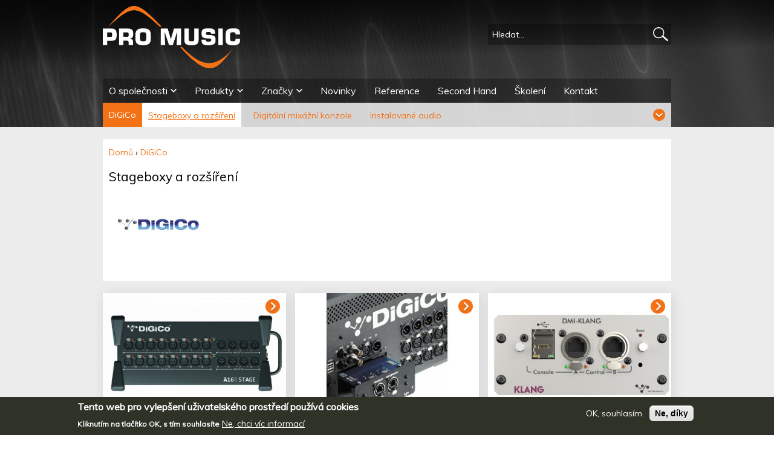

--- FILE ---
content_type: text/html; charset=utf-8
request_url: https://www.promusic.cz/znacky/stageboxy-rozsireni?page=1
body_size: 17123
content:
<!DOCTYPE html>
<!--[if IEMobile 7]><html class="iem7"  lang="cs" dir="ltr"><![endif]-->
<!--[if lte IE 6]><html class="lt-ie9 lt-ie8 lt-ie7"  lang="cs" dir="ltr"><![endif]-->
<!--[if (IE 7)&(!IEMobile)]><html class="lt-ie9 lt-ie8"  lang="cs" dir="ltr"><![endif]-->
<!--[if IE 8]><html class="lt-ie9"  lang="cs" dir="ltr"><![endif]-->
<!--[if (gte IE 9)|(gt IEMobile 7)]><!--><html  lang="cs" dir="ltr" prefix="content: http://purl.org/rss/1.0/modules/content/ dc: http://purl.org/dc/terms/ foaf: http://xmlns.com/foaf/0.1/ og: http://ogp.me/ns# rdfs: http://www.w3.org/2000/01/rdf-schema# sioc: http://rdfs.org/sioc/ns# sioct: http://rdfs.org/sioc/types# skos: http://www.w3.org/2004/02/skos/core# xsd: http://www.w3.org/2001/XMLSchema#"><!--<![endif]-->

<head>
  <meta charset="utf-8" />
<link rel="shortcut icon" href="https://www.promusic.cz/sites/default/files/favicon_0.png" type="image/png" />
<script type="text/javascript">window.YETT_BLACKLIST = [/analytics/, /facebook/];</script><script type="text/javascript" src="/sites/all/modules/euccx/js/yett.min.js"></script><link rel="alternate" type="application/rss+xml" title="Stageboxy a rozšíření" href="https://www.promusic.cz/taxonomy/term/70/all/feed" />
<meta about="/znacky/stageboxy-rozsireni" typeof="skos:Concept" property="rdfs:label skos:prefLabel" content="Stageboxy a rozšíření" />
<meta name="generator" content="Drupal 7 (https://www.drupal.org)" />
<link rel="canonical" href="https://www.promusic.cz/znacky/stageboxy-rozsireni" />
<link rel="shortlink" href="https://www.promusic.cz/taxonomy/term/70" />

<!-- Facebook Pixel Code -->
<script>
!function(f,b,e,v,n,t,s){if(f.fbq)return;n=f.fbq=function(){n.callMethod?
n.callMethod.apply(n,arguments):n.queue.push(arguments)};if(!f._fbq)f._fbq=n;
n.push=n;n.loaded=!0;n.version='2.0';n.queue=[];t=b.createElement(e);t.async=!0;
t.src=v;s=b.getElementsByTagName(e)[0];s.parentNode.insertBefore(t,s)}(window,
document,'script','//connect.facebook.net/en_US/fbevents.js');

fbq('init', '567025413992261');
fbq('track', 'PageView');
</script>
<noscript><img height='1' width='1' style='display:none' src='https://www.facebook.com/tr?id=567025413992261&ev=PageView&noscript=1' /></noscript>
<!-- End Facebook Pixel Code -->
  <title>Stageboxy a rozšíření | Page 2 | PRO MUSIC, s.r.o.</title>

      <meta name="MobileOptimized" content="width">
    <meta name="HandheldFriendly" content="true">
    <meta name="viewport" content="width=device-width">
    <!--[if IEMobile]><meta http-equiv="cleartype" content="on"><![endif]-->

  <link type="text/css" rel="stylesheet" href="https://www.promusic.cz/sites/default/files/css/css_lQaZfjVpwP_oGNqdtWCSpJT1EMqXdMiU84ekLLxQnc4.css" media="all" />
<link type="text/css" rel="stylesheet" href="https://www.promusic.cz/sites/default/files/css/css_nmWtlRPGF0mXyeYNxkU_92_l0ILUY1VOtxuzQqqobaA.css" media="all" />
<link type="text/css" rel="stylesheet" href="https://www.promusic.cz/sites/default/files/css/css_oDP28xKV24QoYQcjVjyQL53ApwzDPhlDnO0DMI_5H08.css" media="all" />
<link type="text/css" rel="stylesheet" href="https://www.promusic.cz/sites/default/files/css/css_OU9Q0e7az6KKZ_QiK6h333FxQu5ephiqkFFX7IZjOKk.css" media="all" />
  <script src="https://www.promusic.cz/sites/default/files/js/js_TPRZmUmeC1mz3SQ7t4xnN3gdUVEXqJt0x0Q63NzH9Qs.js"></script>
<script src="https://www.promusic.cz/sites/default/files/js/js_n6pokY4jAvWgPKnPzaS6n-zwmlNEROLI0YEGK_syFiE.js"></script>
<script src="https://www.promusic.cz/sites/default/files/js/js_RLm_-EOqz_RtoEaoXrD5b0nWKgMdzqKg32xS2kkLBcU.js"></script>
<script src="https://www.promusic.cz/sites/default/files/js/js_F3JY9Z4wIkXyhU2eZ1H8D6PCH5gruAtbXmkHbrSN64Q.js"></script>
<script>(function(i,s,o,g,r,a,m){i["GoogleAnalyticsObject"]=r;i[r]=i[r]||function(){(i[r].q=i[r].q||[]).push(arguments)},i[r].l=1*new Date();a=s.createElement(o),m=s.getElementsByTagName(o)[0];a.async=1;a.src=g;m.parentNode.insertBefore(a,m)})(window,document,"script","https://www.google-analytics.com/analytics.js","ga");ga("create", "UA-99035165-1", {"cookieDomain":"auto"});ga("set", "anonymizeIp", true);ga("send", "pageview");</script>
<script src="https://www.promusic.cz/sites/default/files/js/js_Y5KxsM7WgrbjbeAxQDkat_bDkLZZRd6znfIcbhCE2w8.js"></script>
<script>jQuery.extend(Drupal.settings, {"basePath":"\/","pathPrefix":"","ajaxPageState":{"theme":"promusic_zen","theme_token":"ArrELxHq36eDgu4_9sUGgm4CWkYhpTy8iKUu70uN9KE","jquery_version":"1.7","js":{"0":1,"sites\/all\/modules\/eu_cookie_compliance\/js\/eu_cookie_compliance.js":1,"sites\/all\/modules\/euccx\/js\/euccx.js":1,"sites\/all\/modules\/jquery_update\/replace\/jquery\/1.7\/jquery.min.js":1,"misc\/jquery-extend-3.4.0.js":1,"misc\/jquery-html-prefilter-3.5.0-backport.js":1,"misc\/jquery.once.js":1,"misc\/drupal.js":1,"sites\/all\/modules\/eu_cookie_compliance\/js\/jquery.cookie-1.4.1.min.js":1,"sites\/all\/modules\/jquery_update\/replace\/jquery.form\/4\/jquery.form.min.js":1,"misc\/ajax.js":1,"sites\/all\/modules\/jquery_update\/js\/jquery_update.js":1,"sites\/all\/modules\/scroll_to_destination_anchors\/scroll_to_destination_anchors.js":1,"public:\/\/languages\/cs_w6R-dpbTXr7Z4_Ry8fhL9r2Y69OGeQWhCC1Mk2Dxf-g.js":1,"sites\/all\/libraries\/colorbox\/jquery.colorbox-min.js":1,"sites\/all\/modules\/colorbox\/js\/colorbox.js":1,"sites\/all\/modules\/colorbox\/styles\/default\/colorbox_style.js":1,"sites\/all\/modules\/colorbox\/js\/colorbox_load.js":1,"sites\/all\/modules\/colorbox\/js\/colorbox_inline.js":1,"sites\/all\/modules\/stickynav\/js\/stickynav.js":1,"sites\/all\/modules\/custom_search\/js\/custom_search.js":1,"sites\/all\/modules\/views\/js\/base.js":1,"misc\/progress.js":1,"sites\/all\/modules\/views_load_more\/views_load_more.js":1,"sites\/all\/modules\/responsive_menus\/styles\/meanMenu\/jquery.meanmenu.min.js":1,"sites\/all\/modules\/views\/js\/ajax_view.js":1,"sites\/all\/modules\/responsive_menus\/styles\/meanMenu\/responsive_menus_mean_menu.js":1,"sites\/all\/modules\/google_analytics\/googleanalytics.js":1,"1":1,"sites\/all\/libraries\/superfish\/jquery.hoverIntent.minified.js":1,"sites\/all\/libraries\/superfish\/sftouchscreen.js":1,"sites\/all\/libraries\/superfish\/supposition.js":1,"sites\/all\/libraries\/superfish\/superfish.js":1,"sites\/all\/libraries\/superfish\/supersubs.js":1,"sites\/all\/modules\/superfish\/superfish.js":1},"css":{"modules\/system\/system.base.css":1,"modules\/system\/system.menus.css":1,"modules\/system\/system.messages.css":1,"modules\/system\/system.theme.css":1,"sites\/all\/modules\/simplenews\/simplenews.css":1,"modules\/comment\/comment.css":1,"modules\/field\/theme\/field.css":1,"modules\/node\/node.css":1,"modules\/search\/search.css":1,"modules\/user\/user.css":1,"sites\/all\/modules\/video_filter\/video_filter.css":1,"sites\/all\/modules\/views\/css\/views.css":1,"sites\/all\/modules\/colorbox\/styles\/default\/colorbox_style.css":1,"sites\/all\/modules\/ctools\/css\/ctools.css":1,"sites\/all\/modules\/stickynav\/css\/stickynav.css":1,"sites\/all\/modules\/ds\/layouts\/ds_2col_stacked\/ds_2col_stacked.css":1,"modules\/taxonomy\/taxonomy.css":1,"sites\/all\/modules\/custom_search\/custom_search.css":1,"sites\/all\/modules\/hierarchical_select\/hierarchical_select.css":1,"sites\/all\/modules\/responsive_menus\/styles\/meanMenu\/meanmenu.min.css":1,"sites\/all\/modules\/eu_cookie_compliance\/css\/eu_cookie_compliance.css":1,"sites\/all\/libraries\/superfish\/css\/superfish.css":1,"public:\/\/ctools\/css\/b5aa1befe92d963c62f457c3f1541a97.css":1,"sites\/all\/themes\/promusic_zen\/system.menus.css":1,"sites\/all\/themes\/promusic_zen\/system.messages.css":1,"sites\/all\/themes\/promusic_zen\/system.theme.css":1,"sites\/all\/themes\/promusic_zen\/css\/styles.css":1}},"colorbox":{"opacity":"0.85","current":"{current} z {total}","previous":"\u00ab P\u0159edchoz\u00ed","next":"N\u00e1sleduj\u00edc\u00ed \u00bb","close":"Zav\u0159\u00edt","maxWidth":"98%","maxHeight":"98%","fixed":true,"mobiledetect":true,"mobiledevicewidth":"480px"},"jcarousel":{"ajaxPath":"\/jcarousel\/ajax\/views"},"stickynav":{"selector":".region-navigation"},"custom_search":{"form_target":"_self","solr":0},"views":{"ajax_path":"\/views\/ajax","ajaxViews":{"views_dom_id:4ef1afaad509409ae99c65cc0dbd036b":{"view_name":"taxonomy_term","view_display_id":"logo_znacek","view_args":"70","view_path":"taxonomy\/term\/70","view_base_path":"taxonomy\/term\/%","view_dom_id":"4ef1afaad509409ae99c65cc0dbd036b","pager_element":0},"views_dom_id:956d05d87850b313a3cc1c76afd5d4e5":{"view_name":"view_znacky","view_display_id":"block_4","view_args":"70","view_path":"taxonomy\/term\/70","view_base_path":"znacky","view_dom_id":"956d05d87850b313a3cc1c76afd5d4e5","pager_element":0},"views_dom_id:d3baffe868fcf6529587776004221f98":{"view_name":"view_znacky","view_display_id":"block_1","view_args":"70","view_path":"taxonomy\/term\/70","view_base_path":"znacky","view_dom_id":"d3baffe868fcf6529587776004221f98","pager_element":0},"views_dom_id:7665fcf64fca7a38964178b9565f833d":{"view_name":"taxonomy_term","view_display_id":"page","view_args":"70","view_path":"taxonomy\/term\/70","view_base_path":"taxonomy\/term\/%","view_dom_id":"7665fcf64fca7a38964178b9565f833d","pager_element":0},"views_dom_id:35d227de03f0406feec8cbcdc620311e":{"view_name":"brand_articles","view_display_id":"block","view_args":"70","view_path":"taxonomy\/term\/70","view_base_path":null,"view_dom_id":"35d227de03f0406feec8cbcdc620311e","pager_element":0},"views_dom_id:39a72c75a9184b36fc69b3b9f93736fb":{"view_name":"view_znacky","view_display_id":"block_3","view_args":"70","view_path":"taxonomy\/term\/70","view_base_path":"znacky","view_dom_id":"39a72c75a9184b36fc69b3b9f93736fb","pager_element":0},"views_dom_id:16016f5bea269dc7ca2fc97f0e65445d":{"view_name":"brand_articles","view_display_id":"block","view_args":"70","view_path":"taxonomy\/term\/70","view_base_path":null,"view_dom_id":"16016f5bea269dc7ca2fc97f0e65445d","pager_element":0},"views_dom_id:d225f1ca61dd346283b01ef9a910ec2d":{"view_name":"view_znacky","view_display_id":"block_2","view_args":"70","view_path":"taxonomy\/term\/70","view_base_path":"znacky","view_dom_id":"d225f1ca61dd346283b01ef9a910ec2d","pager_element":0},"views_dom_id:64e0340c73537bea0bb5ceaa5b8e0754":{"view_name":"view_znacky","view_display_id":"block_5","view_args":"","view_path":"taxonomy\/term\/70","view_base_path":"znacky","view_dom_id":"64e0340c73537bea0bb5ceaa5b8e0754","pager_element":0}}},"urlIsAjaxTrusted":{"\/views\/ajax":true,"\/znacky\/stageboxy-rozsireni?page=1":true},"responsive_menus":[{"selectors":"#navigation","container":"body","trigger_txt":"\u003Cspan \/\u003E\u003Cspan \/\u003E\u003Cspan \/\u003E","close_txt":"X","close_size":"18px","position":"right","media_size":"650","show_children":"1","expand_children":"1","expand_txt":"+","contract_txt":"-","remove_attrs":"1","responsive_menus_style":"mean_menu"}],"eu_cookie_compliance":{"cookie_policy_version":"1.0.0","popup_enabled":1,"popup_agreed_enabled":0,"popup_hide_agreed":0,"popup_clicking_confirmation":false,"popup_scrolling_confirmation":false,"popup_html_info":"\u003Cdiv class=\u0022eu-cookie-compliance-banner eu-cookie-compliance-banner-info eu-cookie-compliance-banner--opt-in\u0022\u003E\n  \u003Cdiv class=\u0022popup-content info\u0022\u003E\n    \u003Cdiv id=\u0022popup-text\u0022\u003E\n      \n\u003Ch2\u003ETento web pro vylep\u0161en\u00ed u\u017eivatelsk\u00e9ho prost\u0159ed\u00ed pou\u017e\u00edv\u00e1 cookies\u003C\/h2\u003E\n\n\u003Cp\u003EKliknut\u00edm na tla\u010d\u00edtko OK, s\u00a0t\u00edm souhlas\u00edte\u003C\/p\u003E\n              \u003Cbutton type=\u0022button\u0022 class=\u0022find-more-button eu-cookie-compliance-more-button\u0022\u003ENe, chci v\u00edc informac\u00ed\u003C\/button\u003E\n          \u003C\/div\u003E\n    \n    \u003Cdiv id=\u0022popup-buttons\u0022 class=\u0022\u0022\u003E\n      \u003Cbutton type=\u0022button\u0022 class=\u0022agree-button eu-cookie-compliance-secondary-button\u0022\u003EOK, souhlas\u00edm\u003C\/button\u003E\n              \u003Cbutton type=\u0022button\u0022 class=\u0022decline-button eu-cookie-compliance-default-button\u0022 \u003ENe, d\u00edky\u003C\/button\u003E\n          \u003C\/div\u003E\n  \u003C\/div\u003E\n\u003C\/div\u003E","use_mobile_message":false,"mobile_popup_html_info":"\u003Cdiv class=\u0022eu-cookie-compliance-banner eu-cookie-compliance-banner-info eu-cookie-compliance-banner--opt-in\u0022\u003E\n  \u003Cdiv class=\u0022popup-content info\u0022\u003E\n    \u003Cdiv id=\u0022popup-text\u0022\u003E\n      \n\u003Ch2\u003EWe use cookies on this site to enhance your user experience\u003C\/h2\u003E\n\n\u003Cp\u003EBy tapping the Accept button, you agree to us doing\u00a0so.\u003C\/p\u003E\n              \u003Cbutton type=\u0022button\u0022 class=\u0022find-more-button eu-cookie-compliance-more-button\u0022\u003ENe, chci v\u00edc informac\u00ed\u003C\/button\u003E\n          \u003C\/div\u003E\n    \n    \u003Cdiv id=\u0022popup-buttons\u0022 class=\u0022\u0022\u003E\n      \u003Cbutton type=\u0022button\u0022 class=\u0022agree-button eu-cookie-compliance-secondary-button\u0022\u003EOK, souhlas\u00edm\u003C\/button\u003E\n              \u003Cbutton type=\u0022button\u0022 class=\u0022decline-button eu-cookie-compliance-default-button\u0022 \u003ENe, d\u00edky\u003C\/button\u003E\n          \u003C\/div\u003E\n  \u003C\/div\u003E\n\u003C\/div\u003E\n","mobile_breakpoint":"768","popup_html_agreed":"\u003Cdiv\u003E\n  \u003Cdiv class=\u0022popup-content agreed\u0022\u003E\n    \u003Cdiv id=\u0022popup-text\u0022\u003E\n      \n\u003Ch2\u003EThank you for accepting cookies\u003C\/h2\u003E\n\n\u003Cp\u003EYou can now hide this message or find out more about cookies.\u003C\/p\u003E\n    \u003C\/div\u003E\n    \u003Cdiv id=\u0022popup-buttons\u0022\u003E\n      \u003Cbutton type=\u0022button\u0022 class=\u0022hide-popup-button eu-cookie-compliance-hide-button\u0022\u003EHide\u003C\/button\u003E\n              \u003Cbutton type=\u0022button\u0022 class=\u0022find-more-button eu-cookie-compliance-more-button-thank-you\u0022 \u003EMore info\u003C\/button\u003E\n          \u003C\/div\u003E\n  \u003C\/div\u003E\n\u003C\/div\u003E","popup_use_bare_css":false,"popup_height":"auto","popup_width":"100%","popup_delay":1000,"popup_link":"\/content\/zasady-pouziti-cookies-ochrany-soukromi-712","popup_link_new_window":1,"popup_position":null,"fixed_top_position":1,"popup_language":"cs","store_consent":true,"better_support_for_screen_readers":0,"reload_page":0,"domain":"","domain_all_sites":0,"popup_eu_only_js":0,"cookie_lifetime":"100","cookie_session":false,"disagree_do_not_show_popup":0,"method":"opt_in","allowed_cookies":"","withdraw_markup":"\u003Cbutton type=\u0022button\u0022 class=\u0022eu-cookie-withdraw-tab\u0022\u003ENastaven\u00ed soukrom\u00ed\u003C\/button\u003E\n\u003Cdiv class=\u0022eu-cookie-withdraw-banner\u0022\u003E\n  \u003Cdiv class=\u0022popup-content info\u0022\u003E\n    \u003Cdiv id=\u0022popup-text\u0022\u003E\n      \n\u003Ch2\u003ETento web pro vylep\u0161en\u00ed u\u017eivatelsk\u00e9ho prost\u0159ed\u00ed pou\u017e\u00edv\u00e1 cookies\u003C\/h2\u003E\n\n\u003Cp\u003EUd\u011blili jste n\u00e1m souhlas cookies pou\u017e\u00edvat.\u003C\/p\u003E\n    \u003C\/div\u003E\n    \u003Cdiv id=\u0022popup-buttons\u0022\u003E\n      \u003Cbutton type=\u0022button\u0022 class=\u0022eu-cookie-withdraw-button\u0022\u003EZru\u0161it souhlas\u003C\/button\u003E\n    \u003C\/div\u003E\n  \u003C\/div\u003E\n\u003C\/div\u003E\n","withdraw_enabled":1,"withdraw_button_on_info_popup":0,"cookie_categories":[],"cookie_categories_details":[],"enable_save_preferences_button":1,"cookie_name":"","cookie_value_disagreed":"0","cookie_value_agreed_show_thank_you":"1","cookie_value_agreed":"2","containing_element":"body","automatic_cookies_removal":1},"googleanalytics":{"trackOutbound":1,"trackMailto":1,"trackDownload":1,"trackDownloadExtensions":"7z|aac|arc|arj|asf|asx|avi|bin|csv|doc(x|m)?|dot(x|m)?|exe|flv|gif|gz|gzip|hqx|jar|jpe?g|js|mp(2|3|4|e?g)|mov(ie)?|msi|msp|pdf|phps|png|ppt(x|m)?|pot(x|m)?|pps(x|m)?|ppam|sld(x|m)?|thmx|qtm?|ra(m|r)?|sea|sit|tar|tgz|torrent|txt|wav|wma|wmv|wpd|xls(x|m|b)?|xlt(x|m)|xlam|xml|z|zip","trackColorbox":1},"superfish":{"1":{"id":"1","sf":{"animation":{"opacity":"show","height":"show"},"speed":"\u0027fast\u0027","autoArrows":false,"dropShadows":false,"disableHI":false},"plugins":{"touchscreen":{"mode":"always_active"},"supposition":true,"bgiframe":false,"supersubs":{"minWidth":"12","maxWidth":"27","extraWidth":1}}}},"euccx":{"plugins":{"ganalytics":{"blacklist":["\/analytics\/"],"cookies_handled":["_ga","_gat","_gid"]},"fbpixel":{"blacklist":["\/facebook\/"]}},"unticked":0,"dab":0}});</script>
      <!--[if lt IE 9]>
    <script src="/sites/all/themes/zen/js/html5-respond.js"></script>
    <![endif]-->
  </head>
<body class="html not-front not-logged-in no-sidebars page-taxonomy page-taxonomy-term page-taxonomy-term- page-taxonomy-term-70 section-znacky" >
      <p id="skip-link">
      <a href="#main-menu" class="element-invisible element-focusable">Jump to navigation</a>
    </p>
      
<div id="page">
<div id="header_wrapper">
  <header class="header" id="header" role="banner">

          <a href="/" title="Domů" rel="home" class="header__logo" id="logo"><div class="logo_wrapper"><img src="https://www.promusic.cz/sites/all/themes/promusic_zen/logo.png" alt="Domů" class="header__logo-image" /></div></a>
    
    
    
      <div class="header__region region region-header">
    <div id="block-search-form" class="block block-search first last odd" role="search">

      
  <form class="search-form" role="search" action="/znacky/stageboxy-rozsireni?page=1" method="post" id="search-block-form" accept-charset="UTF-8"><div><div class="container-inline">
      <h2 class="element-invisible">Vyhledávání</h2>
    <div class="form-item form-type-textfield form-item-search-block-form">
  <input title="Zadejte hledaný termín." class="custom-search-box form-text" placeholder="Hledat..." type="text" id="edit-search-block-form--2" name="search_block_form" value="" size="30" maxlength="128" />
</div>
<div class="form-actions form-wrapper" id="edit-actions"><input alt="Hledat" class="custom-search-button form-submit" type="image" id="edit-submit" name="op" src="https://www.promusic.cz/sites/default/files/custom_search/magnifying_glass.png" /></div><input type="hidden" name="form_build_id" value="form-1pblAmyqQfrd7uTAfwHBZBiA1ZR6aPudJo6myzUmsF4" />
<input type="hidden" name="form_id" value="search_block_form" />
</div>
</div></form>
</div>
  </div>
    <div id="navigation">

      
        <div class="region region-navigation">
    <div id="block-superfish-1" class="block block-superfish first odd">

      
  <ul id="superfish-1" class="menu sf-menu sf-main-menu sf-horizontal sf-style-none sf-total-items-8 sf-parent-items-3 sf-single-items-5"><li id="menu-396-1" class="first odd sf-item-1 sf-depth-1 sf-total-children-4 sf-parent-children-0 sf-single-children-4 menuparent"><a href="/content/o-spolecnosti-1" title="" class="sf-depth-1 menuparent">O společnosti</a><ul><li id="menu-440-1" class="first odd sf-item-1 sf-depth-2 sf-no-children"><a href="/content/kdo-jsme-4" class="sf-depth-2">Kdo jsme?</a></li><li id="menu-441-1" class="middle even sf-item-2 sf-depth-2 sf-no-children"><a href="/content/nabizime-5" class="sf-depth-2">Nabízíme</a></li><li id="menu-2465-1" class="middle odd sf-item-3 sf-depth-2 sf-no-children"><a href="/partneri" title="" class="sf-depth-2">Partneři</a></li><li id="menu-3420-1" class="last even sf-item-4 sf-depth-2 sf-no-children"><a href="/content/cyklisticky-tym-pro-music-prolog-bike-1403" class="sf-depth-2">Cyklistický tým</a></li></ul></li><li id="menu-1316-1" class="middle even sf-item-2 sf-depth-1 sf-total-children-7 sf-parent-children-0 sf-single-children-7 menuparent"><span title="" class="sf-depth-1 menuparent nolink">Produkty</span><ul><li id="menu-1317-1" class="first odd sf-item-1 sf-depth-2 sf-no-children"><a href="/obor/pro-audio" title="Pro Audio" class="sf-depth-2">Pro Audio</a></li><li id="menu-1336-1" class="middle even sf-item-2 sf-depth-2 sf-no-children"><a href="/obor/pro-light" title="Pro Light" class="sf-depth-2">Pro Light</a></li><li id="menu-1356-1" class="middle odd sf-item-3 sf-depth-2 sf-no-children"><a href="/obor/video" title="Video" class="sf-depth-2">Video</a></li><li id="menu-1361-1" class="middle even sf-item-4 sf-depth-2 sf-no-children"><a href="/obor/instalace-av" title="Instalace A/V" class="sf-depth-2">Instalace A/V</a></li><li id="menu-1362-1" class="middle odd sf-item-5 sf-depth-2 sf-no-children"><a href="/obor/interkomy-konferencni-systemy" title="Interkomy a konferenční systémy" class="sf-depth-2">Interkomy a konferenční systémy</a></li><li id="menu-2066-1" class="middle even sf-item-6 sf-depth-2 sf-no-children"><a href="/obor/podiova-technika" title="Pódiová technika" class="sf-depth-2">Pódiová technika</a></li><li id="menu-4575-1" class="last odd sf-item-7 sf-depth-2 sf-no-children"><a href="/obor/dezinfekcni-systemy" title="Dezinfekční systémy" class="sf-depth-2">Dezinfekční systémy</a></li></ul></li><li id="menu-468-1" class="middle odd sf-item-3 sf-depth-1 sf-total-children-12 sf-parent-children-0 sf-single-children-12 menuparent"><a href="/znacky" title="" class="sf-depth-1 menuparent">Značky</a><ul><li id="menu-2273-1" class="first odd sf-item-1 sf-depth-2 sf-no-children"><a href="/znacky/l-acoustics" title="" class="sf-depth-2">L-Acoustics</a></li><li id="menu-2274-1" class="middle even sf-item-2 sf-depth-2 sf-no-children"><a href="/znacky/digico" title="" class="sf-depth-2">DiGiCo</a></li><li id="menu-2275-1" class="middle odd sf-item-3 sf-depth-2 sf-no-children"><a href="/znacky/chamsys" title="" class="sf-depth-2">ChamSys</a></li><li id="menu-2276-1" class="middle even sf-item-4 sf-depth-2 sf-no-children"><a href="/znacky/audio-technica" title="" class="sf-depth-2">Audio-Technica</a></li><li id="menu-2277-1" class="middle odd sf-item-5 sf-depth-2 sf-no-children"><a href="/znacky/yamaha-commercial-audio" title="" class="sf-depth-2">Yamaha Commercial Audio</a></li><li id="menu-2291-1" class="middle even sf-item-6 sf-depth-2 sf-no-children"><a href="/znacky/high-end-systems" title="" class="sf-depth-2">High End Systems</a></li><li id="menu-2278-1" class="middle odd sf-item-7 sf-depth-2 sf-no-children"><a href="/znacky/antelope-audio" title="" class="sf-depth-2">Antelope Audio</a></li><li id="menu-2279-1" class="middle even sf-item-8 sf-depth-2 sf-no-children"><a href="/znacky/strand-lighting" title="" class="sf-depth-2">Strand Lighting</a></li><li id="menu-2280-1" class="middle odd sf-item-9 sf-depth-2 sf-no-children"><a href="/znacky/ayrton" title="" class="sf-depth-2">Ayrton</a></li><li id="menu-2652-1" class="middle even sf-item-10 sf-depth-2 sf-no-children"><a href="/znacky/waves" title="" class="sf-depth-2">Waves</a></li><li id="menu-2282-1" class="middle odd sf-item-11 sf-depth-2 sf-no-children"><span title="" class="sf-depth-2 separator"><hr></span></li><li id="menu-2281-1" class="last even sf-item-12 sf-depth-2 sf-no-children"><a href="/znacky" title="" class="sf-depth-2">další značky...</a></li></ul></li><li id="menu-1724-1" class="middle even sf-item-4 sf-depth-1 sf-no-children"><a href="/stitky/novinky" title="" class="sf-depth-1">Novinky</a></li><li id="menu-1711-1" class="middle odd sf-item-5 sf-depth-1 sf-no-children"><a href="/stitky/reference" title="" class="sf-depth-1">Reference</a></li><li id="menu-1712-1" class="middle even sf-item-6 sf-depth-1 sf-no-children"><a href="/atributy-produktu/second-hand" title="" class="sf-depth-1">Second Hand</a></li><li id="menu-4735-1" class="middle odd sf-item-7 sf-depth-1 sf-no-children"><a href="/content/prihlaska-do-pro-music-academy-1890" title="Přihláška do Pro Music Academy" class="sf-depth-1">Školení</a></li><li id="menu-439-1" class="last even sf-item-8 sf-depth-1 sf-no-children"><a href="/content/kontaktni-informace-3" class="sf-depth-1">Kontakt</a></li></ul>
</div>
<div id="block-menu-block-5" class="block block-menu-block last even" role="navigation">

        <h2 class="block__title block-title"><a href="/znacky/digico" title="DiGiCo" class="active-trail">DiGiCo</a></h2>
    
  <div class="menu-block-wrapper menu-block-5 menu-name-menu-menu-taxonomy-term-brand parent-mlid-0 menu-level-2">
  <ul class="menu"><li class="menu__item is-leaf first leaf menu-mlid-2079"><a href="/znacky/digitalni-mixazni-konzole" title="Digitální mixážní konzole" class="menu__link">Digitální mixážní konzole</a></li>
<li class="menu__item is-leaf is-active-trail is-active leaf active-trail active menu-mlid-2080"><a href="/znacky/stageboxy-rozsireni" title="Stageboxy a rozšíření" class="menu__link is-active-trail active-trail active">Stageboxy a rozšíření</a></li>
<li class="menu__item is-leaf last leaf menu-mlid-2081"><a href="/znacky/instalovane-audio" title="Instalované audio" class="menu__link">Instalované audio</a></li>
</ul></div>

</div>
  </div>

    </div>   
  </header>
  <div id="dynamic_wrapper">
    <div class="dynamic">
          </div>
  </div>
  </div>
  <div id="highlighted_wrapper">
    <div class="highlighted">
          </div>
  </div>
<div id="main_wrapper">
  <div id="main">

    <div id="content" class="column" role="main">
      
      <nav class="breadcrumb" role="navigation"><h2 class="element-invisible">Jste zde</h2><ol><li><a href="/">Domů</a> › </li><li><a href="/znacky/digico" title="DiGiCo">DiGiCo</a></li></ol></nav>      <a id="main-content"></a>
                    <h1 class="page__title title" id="page-title">Stageboxy a rozšíření</h1>
                                          


<div class="view view-taxonomy-term view-id-taxonomy_term view-display-id-page view-dom-id-7665fcf64fca7a38964178b9565f833d">
            <div class="view-header">
      <div class="view view-taxonomy-term view-id-taxonomy_term view-display-id-logo_znacek view-dom-id-4ef1afaad509409ae99c65cc0dbd036b">
        
  
  
      <div class="view-content">
        <h3><span class="lineage-item lineage-item-level-0">DiGiCo</span></h3>
  <div class="views-row views-row-1 views-row-odd views-row-first">
    <div  about="/digico/digico-sd-rack-51" typeof="sioc:Item foaf:Document" class="ds-1col node node-ctype-product view-mode-view_mode_brand clearfix">

  
  <div class="field field-name-field-term-brand field-type-taxonomy-term-reference field-label-hidden"><div class="field-items"><div class="field-item even"><div  class="ds-1col taxonomy-term vocabulary-vocabulary-brands view-mode-view_mode_ikona clearfix">

  
  <div class="field field-name-field-image-logo field-type-image field-label-hidden"><div class="field-items"><div class="field-item even"><a href="/znacky/digico"><img typeof="foaf:Image" src="https://www.promusic.cz/sites/default/files/styles/logo_250x100/public/vocabulary_brand/image_logo/digico_logo_on_white.jpg?itok=IFmC6PW_" width="260" height="110" alt="" /></a></div></div></div></div>

</div><div class="field-item odd"><div  class="ds-1col taxonomy-term vocabulary-vocabulary-brands view-mode-view_mode_ikona clearfix">

  
  </div>

</div></div></div></div>

  </div>
  <div class="views-row views-row-2 views-row-even">
    <div  about="/digico/digico-sd-mini-rack-52" typeof="sioc:Item foaf:Document" class="ds-1col node node-ctype-product view-mode-view_mode_brand clearfix">

  
  <div class="field field-name-field-term-brand field-type-taxonomy-term-reference field-label-hidden"><div class="field-items"><div class="field-item even"><div  class="ds-1col taxonomy-term vocabulary-vocabulary-brands view-mode-view_mode_ikona clearfix">

  
  <div class="field field-name-field-image-logo field-type-image field-label-hidden"><div class="field-items"><div class="field-item even"><a href="/znacky/digico"><img typeof="foaf:Image" src="https://www.promusic.cz/sites/default/files/styles/logo_250x100/public/vocabulary_brand/image_logo/digico_logo_on_white.jpg?itok=IFmC6PW_" width="260" height="110" alt="" /></a></div></div></div></div>

</div><div class="field-item odd"><div  class="ds-1col taxonomy-term vocabulary-vocabulary-brands view-mode-view_mode_ikona clearfix">

  
  </div>

</div></div></div></div>

  </div>
  <div class="views-row views-row-3 views-row-odd">
    <div  about="/digico/digico-waves-soundgrid-en-588" typeof="sioc:Item foaf:Document" class="ds-1col node node-ctype-product view-mode-view_mode_brand clearfix">

  
  <div class="field field-name-field-term-brand field-type-taxonomy-term-reference field-label-hidden"><div class="field-items"><div class="field-item even"><div  class="ds-1col taxonomy-term vocabulary-vocabulary-brands view-mode-view_mode_ikona clearfix">

  
  <div class="field field-name-field-image-logo field-type-image field-label-hidden"><div class="field-items"><div class="field-item even"><a href="/znacky/digico"><img typeof="foaf:Image" src="https://www.promusic.cz/sites/default/files/styles/logo_250x100/public/vocabulary_brand/image_logo/digico_logo_on_white.jpg?itok=IFmC6PW_" width="260" height="110" alt="" /></a></div></div></div></div>

</div><div class="field-item odd"><div  class="ds-1col taxonomy-term vocabulary-vocabulary-brands view-mode-view_mode_ikona clearfix">

  
  </div>

</div></div></div></div>

  </div>
  <div class="views-row views-row-4 views-row-even">
    <div  about="/digico/digico-sd-re-rack-en-590" typeof="sioc:Item foaf:Document" class="ds-1col node node-ctype-product view-mode-view_mode_brand clearfix">

  
  <div class="field field-name-field-term-brand field-type-taxonomy-term-reference field-label-hidden"><div class="field-items"><div class="field-item even"><div  class="ds-1col taxonomy-term vocabulary-vocabulary-brands view-mode-view_mode_ikona clearfix">

  
  <div class="field field-name-field-image-logo field-type-image field-label-hidden"><div class="field-items"><div class="field-item even"><a href="/znacky/digico"><img typeof="foaf:Image" src="https://www.promusic.cz/sites/default/files/styles/logo_250x100/public/vocabulary_brand/image_logo/digico_logo_on_white.jpg?itok=IFmC6PW_" width="260" height="110" alt="" /></a></div></div></div></div>

</div><div class="field-item odd"><div  class="ds-1col taxonomy-term vocabulary-vocabulary-brands view-mode-view_mode_ikona clearfix">

  
  </div>

</div></div></div></div>

  </div>
  <div class="views-row views-row-5 views-row-odd">
    <div  about="/digico/digico-d-rack-591" typeof="sioc:Item foaf:Document" class="ds-1col node node-ctype-product view-mode-view_mode_brand clearfix">

  
  <div class="field field-name-field-term-brand field-type-taxonomy-term-reference field-label-hidden"><div class="field-items"><div class="field-item even"><div  class="ds-1col taxonomy-term vocabulary-vocabulary-brands view-mode-view_mode_ikona clearfix">

  
  <div class="field field-name-field-image-logo field-type-image field-label-hidden"><div class="field-items"><div class="field-item even"><a href="/znacky/digico"><img typeof="foaf:Image" src="https://www.promusic.cz/sites/default/files/styles/logo_250x100/public/vocabulary_brand/image_logo/digico_logo_on_white.jpg?itok=IFmC6PW_" width="260" height="110" alt="" /></a></div></div></div></div>

</div><div class="field-item odd"><div  class="ds-1col taxonomy-term vocabulary-vocabulary-brands view-mode-view_mode_ikona clearfix">

  
  </div>

</div></div></div></div>

  </div>
  <div class="views-row views-row-6 views-row-even">
    <div  about="/digico/digico-d2-rack-592" typeof="sioc:Item foaf:Document" class="ds-1col node node-ctype-product view-mode-view_mode_brand clearfix">

  
  <div class="field field-name-field-term-brand field-type-taxonomy-term-reference field-label-hidden"><div class="field-items"><div class="field-item even"><div  class="ds-1col taxonomy-term vocabulary-vocabulary-brands view-mode-view_mode_ikona clearfix">

  
  <div class="field field-name-field-image-logo field-type-image field-label-hidden"><div class="field-items"><div class="field-item even"><a href="/znacky/digico"><img typeof="foaf:Image" src="https://www.promusic.cz/sites/default/files/styles/logo_250x100/public/vocabulary_brand/image_logo/digico_logo_on_white.jpg?itok=IFmC6PW_" width="260" height="110" alt="" /></a></div></div></div></div>

</div><div class="field-item odd"><div  class="ds-1col taxonomy-term vocabulary-vocabulary-brands view-mode-view_mode_ikona clearfix">

  
  </div>

</div></div></div></div>

  </div>
  <div class="views-row views-row-7 views-row-odd">
    <div  about="/digico/digico-rr-psu-596" typeof="sioc:Item foaf:Document" class="ds-1col node node-ctype-product view-mode-view_mode_brand clearfix">

  
  <div class="field field-name-field-term-brand field-type-taxonomy-term-reference field-label-hidden"><div class="field-items"><div class="field-item even"><div  class="ds-1col taxonomy-term vocabulary-vocabulary-brands view-mode-view_mode_ikona clearfix">

  
  <div class="field field-name-field-image-logo field-type-image field-label-hidden"><div class="field-items"><div class="field-item even"><a href="/znacky/digico"><img typeof="foaf:Image" src="https://www.promusic.cz/sites/default/files/styles/logo_250x100/public/vocabulary_brand/image_logo/digico_logo_on_white.jpg?itok=IFmC6PW_" width="260" height="110" alt="" /></a></div></div></div></div>

</div><div class="field-item odd"><div  class="ds-1col taxonomy-term vocabulary-vocabulary-brands view-mode-view_mode_ikona clearfix">

  
  </div>

</div></div></div></div>

  </div>
  <div class="views-row views-row-8 views-row-even">
    <div  about="/digico/digico-ex-007-600" typeof="sioc:Item foaf:Document" class="ds-1col node node-ctype-product view-mode-view_mode_brand clearfix">

  
  <div class="field field-name-field-term-brand field-type-taxonomy-term-reference field-label-hidden"><div class="field-items"><div class="field-item even"><div  class="ds-1col taxonomy-term vocabulary-vocabulary-brands view-mode-view_mode_ikona clearfix">

  
  <div class="field field-name-field-image-logo field-type-image field-label-hidden"><div class="field-items"><div class="field-item even"><a href="/znacky/digico"><img typeof="foaf:Image" src="https://www.promusic.cz/sites/default/files/styles/logo_250x100/public/vocabulary_brand/image_logo/digico_logo_on_white.jpg?itok=IFmC6PW_" width="260" height="110" alt="" /></a></div></div></div></div>

</div><div class="field-item odd"><div  class="ds-1col taxonomy-term vocabulary-vocabulary-brands view-mode-view_mode_ikona clearfix">

  
  </div>

</div></div></div></div>

  </div>
  <div class="views-row views-row-9 views-row-odd">
    <div  about="/digico/digico-little-red-box-601" typeof="sioc:Item foaf:Document" class="ds-1col node node-ctype-product view-mode-view_mode_brand clearfix">

  
  <div class="field field-name-field-term-brand field-type-taxonomy-term-reference field-label-hidden"><div class="field-items"><div class="field-item even"><div  class="ds-1col taxonomy-term vocabulary-vocabulary-brands view-mode-view_mode_ikona clearfix">

  
  <div class="field field-name-field-image-logo field-type-image field-label-hidden"><div class="field-items"><div class="field-item even"><a href="/znacky/digico"><img typeof="foaf:Image" src="https://www.promusic.cz/sites/default/files/styles/logo_250x100/public/vocabulary_brand/image_logo/digico_logo_on_white.jpg?itok=IFmC6PW_" width="260" height="110" alt="" /></a></div></div></div></div>

</div><div class="field-item odd"><div  class="ds-1col taxonomy-term vocabulary-vocabulary-brands view-mode-view_mode_ikona clearfix">

  
  </div>

</div></div></div></div>

  </div>
  <div class="views-row views-row-10 views-row-even">
    <div  about="/digico/digico-little-blue-box-602" typeof="sioc:Item foaf:Document" class="ds-1col node node-ctype-product view-mode-view_mode_brand clearfix">

  
  <div class="field field-name-field-term-brand field-type-taxonomy-term-reference field-label-hidden"><div class="field-items"><div class="field-item even"><div  class="ds-1col taxonomy-term vocabulary-vocabulary-brands view-mode-view_mode_ikona clearfix">

  
  <div class="field field-name-field-image-logo field-type-image field-label-hidden"><div class="field-items"><div class="field-item even"><a href="/znacky/digico"><img typeof="foaf:Image" src="https://www.promusic.cz/sites/default/files/styles/logo_250x100/public/vocabulary_brand/image_logo/digico_logo_on_white.jpg?itok=IFmC6PW_" width="260" height="110" alt="" /></a></div></div></div></div>

</div><div class="field-item odd"><div  class="ds-1col taxonomy-term vocabulary-vocabulary-brands view-mode-view_mode_ikona clearfix">

  
  </div>

</div></div></div></div>

  </div>
  <div class="views-row views-row-11 views-row-odd">
    <div  about="/digico/digico-purple-box-603" typeof="sioc:Item foaf:Document" class="ds-1col node node-ctype-product view-mode-view_mode_brand clearfix">

  
  <div class="field field-name-field-term-brand field-type-taxonomy-term-reference field-label-hidden"><div class="field-items"><div class="field-item even"><div  class="ds-1col taxonomy-term vocabulary-vocabulary-brands view-mode-view_mode_ikona clearfix">

  
  <div class="field field-name-field-image-logo field-type-image field-label-hidden"><div class="field-items"><div class="field-item even"><a href="/znacky/digico"><img typeof="foaf:Image" src="https://www.promusic.cz/sites/default/files/styles/logo_250x100/public/vocabulary_brand/image_logo/digico_logo_on_white.jpg?itok=IFmC6PW_" width="260" height="110" alt="" /></a></div></div></div></div>

</div><div class="field-item odd"><div  class="ds-1col taxonomy-term vocabulary-vocabulary-brands view-mode-view_mode_ikona clearfix">

  
  </div>

</div></div></div></div>

  </div>
  <div class="views-row views-row-12 views-row-even">
    <div  about="/digico/digico-ub-madi-604" typeof="sioc:Item foaf:Document" class="ds-1col node node-ctype-product view-mode-view_mode_brand clearfix">

  
  <div class="field field-name-field-term-brand field-type-taxonomy-term-reference field-label-hidden"><div class="field-items"><div class="field-item even"><div  class="ds-1col taxonomy-term vocabulary-vocabulary-brands view-mode-view_mode_ikona clearfix">

  
  <div class="field field-name-field-image-logo field-type-image field-label-hidden"><div class="field-items"><div class="field-item even"><a href="/znacky/digico"><img typeof="foaf:Image" src="https://www.promusic.cz/sites/default/files/styles/logo_250x100/public/vocabulary_brand/image_logo/digico_logo_on_white.jpg?itok=IFmC6PW_" width="260" height="110" alt="" /></a></div></div></div></div>

</div><div class="field-item odd"><div  class="ds-1col taxonomy-term vocabulary-vocabulary-brands view-mode-view_mode_ikona clearfix">

  
  </div>

</div></div></div></div>

  </div>
  <div class="views-row views-row-13 views-row-odd">
    <div  about="/digico/digico-orange-box-605" typeof="sioc:Item foaf:Document" class="ds-1col node node-ctype-product view-mode-view_mode_brand clearfix">

  
  <div class="field field-name-field-term-brand field-type-taxonomy-term-reference field-label-hidden"><div class="field-items"><div class="field-item even"><div  class="ds-1col taxonomy-term vocabulary-vocabulary-brands view-mode-view_mode_ikona clearfix">

  
  <div class="field field-name-field-image-logo field-type-image field-label-hidden"><div class="field-items"><div class="field-item even"><a href="/znacky/digico"><img typeof="foaf:Image" src="https://www.promusic.cz/sites/default/files/styles/logo_250x100/public/vocabulary_brand/image_logo/digico_logo_on_white.jpg?itok=IFmC6PW_" width="260" height="110" alt="" /></a></div></div></div></div>

</div><div class="field-item odd"><div  class="ds-1col taxonomy-term vocabulary-vocabulary-brands view-mode-view_mode_ikona clearfix">

  
  </div>

</div></div></div></div>

  </div>
  <div class="views-row views-row-14 views-row-even">
    <div  about="/digico/rr-psu-606" typeof="sioc:Item foaf:Document" class="ds-1col node node-ctype-product view-mode-view_mode_brand clearfix">

  
  <div class="field field-name-field-term-brand field-type-taxonomy-term-reference field-label-hidden"><div class="field-items"><div class="field-item even"><div  class="ds-1col taxonomy-term vocabulary-vocabulary-brands view-mode-view_mode_ikona clearfix">

  
  <div class="field field-name-field-image-logo field-type-image field-label-hidden"><div class="field-items"><div class="field-item even"><a href="/znacky/digico"><img typeof="foaf:Image" src="https://www.promusic.cz/sites/default/files/styles/logo_250x100/public/vocabulary_brand/image_logo/digico_logo_on_white.jpg?itok=IFmC6PW_" width="260" height="110" alt="" /></a></div></div></div></div>

</div><div class="field-item odd"><div  class="ds-1col taxonomy-term vocabulary-vocabulary-brands view-mode-view_mode_ikona clearfix">

  
  </div>

</div></div></div></div>

  </div>
  <div class="views-row views-row-15 views-row-odd">
    <div  about="/digico/digico-sd-32-bit-mikrofonni-vstupni-karta-1088" typeof="sioc:Item foaf:Document" class="ds-1col node node-ctype-product view-mode-view_mode_brand clearfix">

  
  <div class="field field-name-field-term-brand field-type-taxonomy-term-reference field-label-hidden"><div class="field-items"><div class="field-item even"><div  class="ds-1col taxonomy-term vocabulary-vocabulary-brands view-mode-view_mode_ikona clearfix">

  
  <div class="field field-name-field-image-logo field-type-image field-label-hidden"><div class="field-items"><div class="field-item even"><a href="/znacky/digico"><img typeof="foaf:Image" src="https://www.promusic.cz/sites/default/files/styles/logo_250x100/public/vocabulary_brand/image_logo/digico_logo_on_white.jpg?itok=IFmC6PW_" width="260" height="110" alt="" /></a></div></div></div></div>

</div><div class="field-item odd"><div  class="ds-1col taxonomy-term vocabulary-vocabulary-brands view-mode-view_mode_ikona clearfix">

  
  </div>

</div></div></div></div>

  </div>
  <div class="views-row views-row-16 views-row-even">
    <div  about="/digico/digico-sd-nano-rack-1121" typeof="sioc:Item foaf:Document" class="ds-1col node node-ctype-product view-mode-view_mode_brand clearfix">

  
  <div class="field field-name-field-term-brand field-type-taxonomy-term-reference field-label-hidden"><div class="field-items"><div class="field-item even"><div  class="ds-1col taxonomy-term vocabulary-vocabulary-brands view-mode-view_mode_ikona clearfix">

  
  <div class="field field-name-field-image-logo field-type-image field-label-hidden"><div class="field-items"><div class="field-item even"><a href="/znacky/digico"><img typeof="foaf:Image" src="https://www.promusic.cz/sites/default/files/styles/logo_250x100/public/vocabulary_brand/image_logo/digico_logo_on_white.jpg?itok=IFmC6PW_" width="260" height="110" alt="" /></a></div></div></div></div>

</div><div class="field-item odd"><div  class="ds-1col taxonomy-term vocabulary-vocabulary-brands view-mode-view_mode_ikona clearfix">

  
  </div>

</div></div></div></div>

  </div>
  <div class="views-row views-row-17 views-row-odd">
    <div  about="/digico/digico-dmi-karty-1401" typeof="sioc:Item foaf:Document" class="ds-1col node node-ctype-product view-mode-view_mode_brand clearfix">

  
  <div class="field field-name-field-term-brand field-type-taxonomy-term-reference field-label-hidden"><div class="field-items"><div class="field-item even"><div  class="ds-1col taxonomy-term vocabulary-vocabulary-brands view-mode-view_mode_ikona clearfix">

  
  <div class="field field-name-field-image-logo field-type-image field-label-hidden"><div class="field-items"><div class="field-item even"><a href="/znacky/digico"><img typeof="foaf:Image" src="https://www.promusic.cz/sites/default/files/styles/logo_250x100/public/vocabulary_brand/image_logo/digico_logo_on_white.jpg?itok=IFmC6PW_" width="260" height="110" alt="" /></a></div></div></div></div>

</div><div class="field-item odd"><div  class="ds-1col taxonomy-term vocabulary-vocabulary-brands view-mode-view_mode_ikona clearfix">

  
  </div>

</div></div></div></div>

  </div>
  <div class="views-row views-row-18 views-row-even">
    <div  about="/digico/digico-a168-stage-1491" typeof="sioc:Item foaf:Document" class="ds-1col node node-ctype-product view-mode-view_mode_brand clearfix">

  
  <div class="field field-name-field-term-brand field-type-taxonomy-term-reference field-label-hidden"><div class="field-items"><div class="field-item even"><div  class="ds-1col taxonomy-term vocabulary-vocabulary-brands view-mode-view_mode_ikona clearfix">

  
  <div class="field field-name-field-image-logo field-type-image field-label-hidden"><div class="field-items"><div class="field-item even"><a href="/znacky/digico"><img typeof="foaf:Image" src="https://www.promusic.cz/sites/default/files/styles/logo_250x100/public/vocabulary_brand/image_logo/digico_logo_on_white.jpg?itok=IFmC6PW_" width="260" height="110" alt="" /></a></div></div></div></div>

</div><div class="field-item odd"><div  class="ds-1col taxonomy-term vocabulary-vocabulary-brands view-mode-view_mode_ikona clearfix">

  
  </div>

</div></div></div></div>

  </div>
  <div class="views-row views-row-19 views-row-odd">
    <div  about="/digico/digico-dq-rack-1658" typeof="sioc:Item foaf:Document" class="ds-1col node node-ctype-product view-mode-view_mode_brand clearfix">

  
  <div class="field field-name-field-term-brand field-type-taxonomy-term-reference field-label-hidden"><div class="field-items"><div class="field-item even"><div  class="ds-1col taxonomy-term vocabulary-vocabulary-brands view-mode-view_mode_ikona clearfix">

  
  <div class="field field-name-field-image-logo field-type-image field-label-hidden"><div class="field-items"><div class="field-item even"><a href="/znacky/digico"><img typeof="foaf:Image" src="https://www.promusic.cz/sites/default/files/styles/logo_250x100/public/vocabulary_brand/image_logo/digico_logo_on_white.jpg?itok=IFmC6PW_" width="260" height="110" alt="" /></a></div></div></div></div>

</div><div class="field-item odd"><div  class="ds-1col taxonomy-term vocabulary-vocabulary-brands view-mode-view_mode_ikona clearfix">

  
  </div>

</div></div></div></div>

  </div>
  <div class="views-row views-row-20 views-row-even">
    <div  about="/digico/digico-mq-rack-1659" typeof="sioc:Item foaf:Document" class="ds-1col node node-ctype-product view-mode-view_mode_brand clearfix">

  
  <div class="field field-name-field-term-brand field-type-taxonomy-term-reference field-label-hidden"><div class="field-items"><div class="field-item even"><div  class="ds-1col taxonomy-term vocabulary-vocabulary-brands view-mode-view_mode_ikona clearfix">

  
  <div class="field field-name-field-image-logo field-type-image field-label-hidden"><div class="field-items"><div class="field-item even"><a href="/znacky/digico"><img typeof="foaf:Image" src="https://www.promusic.cz/sites/default/files/styles/logo_250x100/public/vocabulary_brand/image_logo/digico_logo_on_white.jpg?itok=IFmC6PW_" width="260" height="110" alt="" /></a></div></div></div></div>

</div><div class="field-item odd"><div  class="ds-1col taxonomy-term vocabulary-vocabulary-brands view-mode-view_mode_ikona clearfix">

  
  </div>

</div></div></div></div>

  </div>
  <div class="views-row views-row-21 views-row-odd">
    <div  about="/digico/digico-dq-rack-2008" typeof="sioc:Item foaf:Document" class="ds-1col node node-ctype-product view-mode-view_mode_brand clearfix">

  
  <div class="field field-name-field-term-brand field-type-taxonomy-term-reference field-label-hidden"><div class="field-items"><div class="field-item even"><div  class="ds-1col taxonomy-term vocabulary-vocabulary-brands view-mode-view_mode_ikona clearfix">

  
  <div class="field field-name-field-image-logo field-type-image field-label-hidden"><div class="field-items"><div class="field-item even"><a href="/znacky/digico"><img typeof="foaf:Image" src="https://www.promusic.cz/sites/default/files/styles/logo_250x100/public/vocabulary_brand/image_logo/digico_logo_on_white.jpg?itok=IFmC6PW_" width="260" height="110" alt="" /></a></div></div></div></div>

</div><div class="field-item odd"><div  class="ds-1col taxonomy-term vocabulary-vocabulary-brands view-mode-view_mode_ikona clearfix">

  
  </div>

</div></div></div></div>

  </div>
  <div class="views-row views-row-22 views-row-even views-row-last">
    <div  about="/digico/digico-dmi-klang-2009" typeof="sioc:Item foaf:Document" class="ds-1col node node-ctype-product view-mode-view_mode_brand clearfix">

  
  <div class="field field-name-field-term-brand field-type-taxonomy-term-reference field-label-hidden"><div class="field-items"><div class="field-item even"><div  class="ds-1col taxonomy-term vocabulary-vocabulary-brands view-mode-view_mode_ikona clearfix">

  
  <div class="field field-name-field-image-logo field-type-image field-label-hidden"><div class="field-items"><div class="field-item even"><a href="/znacky/digico"><img typeof="foaf:Image" src="https://www.promusic.cz/sites/default/files/styles/logo_250x100/public/vocabulary_brand/image_logo/digico_logo_on_white.jpg?itok=IFmC6PW_" width="260" height="110" alt="" /></a></div></div></div></div>

</div><div class="field-item odd"><div  class="ds-1col taxonomy-term vocabulary-vocabulary-brands view-mode-view_mode_ikona clearfix">

  
  </div>

</div></div></div></div>

  </div>
    </div>
  
  
  
  
  
  
</div><div class="view view-view-znacky view-id-view_znacky view-display-id-block_4 view-dom-id-956d05d87850b313a3cc1c76afd5d4e5">
        
  
  
      <div class="view-content">
        <div class="views-row views-row-1 views-row-odd views-row-first views-row-last">
      
  <div class="views-field views-field-rendered-entity">        <span class="field-content"><div  class="ds-2col-stacked taxonomy-term vocabulary-vocabulary-brands view-mode-full clearfix">

  
  <div class="group-header">
      </div>

  <div class="group-left">
      </div>

  <div class="group-right">
      </div>

  <div class="group-footer">
      </div>

</div>

</span>  </div>  </div>
    </div>
  
  
  
  
  
  
</div><div class="view view-view-znacky view-id-view_znacky view-display-id-block_1 view-dom-id-d3baffe868fcf6529587776004221f98">
        
  
  
  
  
  
  
  
  
</div>    </div>
  
  
  
      <div class="view-content">
        <div class="views-row views-row-1 views-row-odd views-row-first">
    <div  about="/digico/digico-a168-stage-1491" typeof="sioc:Item foaf:Document" class="ds-1col node node-ctype-product node-teaser view-mode-teaser clearfix">

  
  <div class="field field-name-title field-type-ds field-label-hidden"><div class="field-items"><div class="field-item even" property="dc:title"><h2 class="node-title"><a href="/digico/digico-a168-stage-1491">DiGiCo A168 STAGE</a></h2></div></div></div><div class="field field-name-field-term-brand field-type-taxonomy-term-reference field-label-hidden"><div class="field-items"><div class="field-item even"><a href="/znacky/digico">DiGiCo</a> / <a href="/znacky/stageboxy-rozsireni" class="active">Stageboxy a rozšíření</a></div></div></div><div class="field field-name-field-main-image field-type-image field-label-hidden"><div class="field-items"><div class="field-item even"><a href="/digico/digico-a168-stage-1491"><img typeof="foaf:Image" src="https://www.promusic.cz/sites/default/files/styles/product_teaser/public/product/field_main_image/a168stage_fronton-1200x750.jpg?itok=qPEkbQe9" width="380" height="250" alt="" /></a></div></div></div><div class="field field-name-body field-type-text-with-summary field-label-hidden"><div class="field-items"><div class="field-item even" property="content:encoded">
<p>Stagebox vybavený 16 mic/line vstupý a 8 linkovými výstupy používá síťový protokol A3232. Pomocí tohoto protokolu lze spojit až dva stageboxy A168, případně lze zapojit ke dvěma portům redundantně.</p></div></div></div><div class="field field-name-node-link field-type-ds field-label-hidden"><div class="field-items"><div class="field-item even"><p class="read-more-link"><a href="/digico/digico-a168-stage-1491" class="">Zobrazit produkt</a></p></div></div></div></div>

  </div>
  <div class="views-row views-row-2 views-row-even">
    <div  about="/digico/digico-dmi-karty-1401" typeof="sioc:Item foaf:Document" class="ds-1col node node-ctype-product node-teaser view-mode-teaser clearfix">

  
  <div class="field field-name-title field-type-ds field-label-hidden"><div class="field-items"><div class="field-item even" property="dc:title"><h2 class="node-title"><a href="/digico/digico-dmi-karty-1401">DiGiCo DMI karty</a></h2></div></div></div><div class="field field-name-field-term-brand field-type-taxonomy-term-reference field-label-hidden"><div class="field-items"><div class="field-item even"><a href="/znacky/digico">DiGiCo</a> / <a href="/znacky/stageboxy-rozsireni" class="active">Stageboxy a rozšíření</a></div></div></div><div class="field field-name-field-main-image field-type-image field-label-hidden"><div class="field-items"><div class="field-item even"><a href="/digico/digico-dmi-karty-1401"><img typeof="foaf:Image" src="https://www.promusic.cz/sites/default/files/styles/product_teaser/public/product/field_main_image/digico-s21_x.jpg?itok=QXs1TpIM" width="380" height="250" alt="" /></a></div></div></div><div class="field field-name-body field-type-text-with-summary field-label-hidden"><div class="field-items"><div class="field-item even" property="content:encoded">
<p>Rozšiřující karty do slotů DMI umožňují přímé napojení zařízení DiGiCo na příslušné audio rozhraní. Kapacita DMI slotu je až 64 kanálů in a 64 kanálů out při vzorkovací frekvenci 96 kHz.</p></div></div></div><div class="field field-name-node-link field-type-ds field-label-hidden"><div class="field-items"><div class="field-item even"><p class="read-more-link"><a href="/digico/digico-dmi-karty-1401" class="">Zobrazit produkt</a></p></div></div></div></div>

  </div>
  <div class="views-row views-row-3 views-row-odd">
    <div  about="/digico/digico-dmi-klang-2009" typeof="sioc:Item foaf:Document" class="ds-1col node node-ctype-product node-teaser view-mode-teaser clearfix">

  
  <div class="field field-name-field-term-attributes field-type-taxonomy-term-reference field-label-hidden"><div class="field-items"><div class="field-item even"><div  class="ds-1col taxonomy-term vocabulary-vocabulary-product-attributes view-mode-view_mode_ikona clearfix">

  
  <div class="field field-name-field-atributy-ikona field-type-image field-label-hidden"><div class="field-items"><div class="field-item even"><img typeof="foaf:Image" src="https://www.promusic.cz/sites/default/files/ikona_second_hand_0.png" width="100" height="100" alt="Second hand" title="Second hand" /></div></div></div></div>

</div></div></div><div class="field field-name-title field-type-ds field-label-hidden"><div class="field-items"><div class="field-item even" property="dc:title"><h2 class="node-title"><a href="/digico/digico-dmi-klang-2009">DiGiCo DMI-KLANG</a></h2></div></div></div><div class="field field-name-field-term-brand field-type-taxonomy-term-reference field-label-hidden"><div class="field-items"><div class="field-item even"><a href="/znacky/digico">DiGiCo</a> / <a href="/znacky/stageboxy-rozsireni" class="active">Stageboxy a rozšíření</a></div></div></div><div class="field field-name-field-main-image field-type-image field-label-hidden"><div class="field-items"><div class="field-item even"><a href="/digico/digico-dmi-klang-2009"><img typeof="foaf:Image" src="https://www.promusic.cz/sites/default/files/styles/product_teaser/public/product/field_main_image/dmi-klang-1200x750.jpg?itok=ovcodIDy" width="380" height="250" alt="" /></a></div></div></div><div class="field field-name-body field-type-text-with-summary field-label-hidden"><div class="field-items"><div class="field-item even" property="content:encoded">
<p>= DiGiCo DMI-KLANG – Ultra low-latency KLANG procesor =</p>

<p>Cena: <strong>80 000 Kč bez DPH</strong> Stav: <strong>Zánovní</strong> Záruka: <strong>1 rok</strong></p></div></div></div><div class="field field-name-node-link field-type-ds field-label-hidden"><div class="field-items"><div class="field-item even"><p class="read-more-link"><a href="/digico/digico-dmi-klang-2009" class="">Zobrazit produkt</a></p></div></div></div></div>

  </div>
  <div class="views-row views-row-4 views-row-even">
    <div  about="/digico/digico-dq-rack-2008" typeof="sioc:Item foaf:Document" class="ds-1col node node-ctype-product node-teaser view-mode-teaser clearfix">

  
  <div class="field field-name-field-term-attributes field-type-taxonomy-term-reference field-label-hidden"><div class="field-items"><div class="field-item even"><div  class="ds-1col taxonomy-term vocabulary-vocabulary-product-attributes view-mode-view_mode_ikona clearfix">

  
  <div class="field field-name-field-atributy-ikona field-type-image field-label-hidden"><div class="field-items"><div class="field-item even"><img typeof="foaf:Image" src="https://www.promusic.cz/sites/default/files/ikona_second_hand_0.png" width="100" height="100" alt="Second hand" title="Second hand" /></div></div></div></div>

</div></div></div><div class="field field-name-title field-type-ds field-label-hidden"><div class="field-items"><div class="field-item even" property="dc:title"><h2 class="node-title"><a href="/digico/digico-dq-rack-2008">DiGiCo DQ-Rack</a></h2></div></div></div><div class="field field-name-field-term-brand field-type-taxonomy-term-reference field-label-hidden"><div class="field-items"><div class="field-item even"><a href="/znacky/digico">DiGiCo</a> / <a href="/znacky/stageboxy-rozsireni" class="active">Stageboxy a rozšíření</a></div></div></div><div class="field field-name-field-main-image field-type-image field-label-hidden"><div class="field-items"><div class="field-item even"><a href="/digico/digico-dq-rack-2008"><img typeof="foaf:Image" src="https://www.promusic.cz/sites/default/files/styles/product_teaser/public/product/field_main_image/1000008280.jpg?itok=OIAIXPMr" width="380" height="250" alt="" /></a></div></div></div><div class="field field-name-body field-type-text-with-summary field-label-hidden"><div class="field-items"><div class="field-item even" property="content:encoded">
<p>= DiGiCo DQ-Rack – Digitální stage box =</p>

<p>Cena: <strong>150 000 Kč bez DPH</strong> Stav: <strong>Použité, jeví drobné známky užívání, ale 100% funkční</strong> Záruka: <strong>1 rok</strong></p></div></div></div><div class="field field-name-node-link field-type-ds field-label-hidden"><div class="field-items"><div class="field-item even"><p class="read-more-link"><a href="/digico/digico-dq-rack-2008" class="">Zobrazit produkt</a></p></div></div></div></div>

  </div>
  <div class="views-row views-row-5 views-row-odd">
    <div  about="/digico/digico-dq-rack-1658" typeof="sioc:Item foaf:Document" class="ds-1col node node-ctype-product node-teaser view-mode-teaser clearfix">

  
  <div class="field field-name-title field-type-ds field-label-hidden"><div class="field-items"><div class="field-item even" property="dc:title"><h2 class="node-title"><a href="/digico/digico-dq-rack-1658">DiGiCo DQ-RACK</a></h2></div></div></div><div class="field field-name-field-term-brand field-type-taxonomy-term-reference field-label-hidden"><div class="field-items"><div class="field-item even"><a href="/znacky/digico">DiGiCo</a> / <a href="/znacky/stageboxy-rozsireni" class="active">Stageboxy a rozšíření</a></div></div></div><div class="field field-name-field-main-image field-type-image field-label-hidden"><div class="field-items"><div class="field-item even"><a href="/digico/digico-dq-rack-1658"><img typeof="foaf:Image" src="https://www.promusic.cz/sites/default/files/styles/product_teaser/public/product/field_main_image/dq-back-1-1200x750.jpg?itok=mMpXjWVr" width="380" height="250" alt="" /></a></div></div></div><div class="field field-name-body field-type-text-with-summary field-label-hidden"><div class="field-items"><div class="field-item even" property="content:encoded">
<h3>Nová generace DiGiCo racků</h3>

<p>DQ-Rack nabízí veškeré možnosti velkých racků DiGiCo v kompaktním provedení s využitím flexibility Dante protokolu od Audinate.</p></div></div></div><div class="field field-name-node-link field-type-ds field-label-hidden"><div class="field-items"><div class="field-item even"><p class="read-more-link"><a href="/digico/digico-dq-rack-1658" class="">Zobrazit produkt</a></p></div></div></div></div>

  </div>
  <div class="views-row views-row-6 views-row-even">
    <div  about="/digico/digico-mq-rack-1659" typeof="sioc:Item foaf:Document" class="ds-1col node node-ctype-product node-teaser view-mode-teaser clearfix">

  
  <div class="field field-name-title field-type-ds field-label-hidden"><div class="field-items"><div class="field-item even" property="dc:title"><h2 class="node-title"><a href="/digico/digico-mq-rack-1659">DiGiCo MQ-Rack</a></h2></div></div></div><div class="field field-name-field-term-brand field-type-taxonomy-term-reference field-label-hidden"><div class="field-items"><div class="field-item even"><a href="/znacky/digico">DiGiCo</a> / <a href="/znacky/stageboxy-rozsireni" class="active">Stageboxy a rozšíření</a></div></div></div><div class="field field-name-field-main-image field-type-image field-label-hidden"><div class="field-items"><div class="field-item even"><a href="/digico/digico-mq-rack-1659"><img typeof="foaf:Image" src="https://www.promusic.cz/sites/default/files/styles/product_teaser/public/product/field_main_image/mqback-1200x750.jpg?itok=yQYlf_0p" width="380" height="250" alt="" /></a></div></div></div><div class="field field-name-body field-type-text-with-summary field-label-hidden"><div class="field-items"><div class="field-item even" property="content:encoded">
<h3>Nová generace DiGiCo racků</h3>

<p>MQ-Rack nabízí veškeré možnosti velkých racků DiGiCo v kompaktnějším provedení.</p></div></div></div><div class="field field-name-node-link field-type-ds field-label-hidden"><div class="field-items"><div class="field-item even"><p class="read-more-link"><a href="/digico/digico-mq-rack-1659" class="">Zobrazit produkt</a></p></div></div></div></div>

  </div>
  <div class="views-row views-row-7 views-row-odd">
    <div  about="/digico/digico-sd-32-bit-mikrofonni-vstupni-karta-1088" typeof="sioc:Item foaf:Document" class="ds-1col node node-ctype-product node-teaser view-mode-teaser clearfix">

  
  <div class="field field-name-field-term-attributes field-type-taxonomy-term-reference field-label-hidden"><div class="field-items"><div class="field-item even"><div  class="ds-1col taxonomy-term vocabulary-vocabulary-product-attributes view-mode-view_mode_ikona clearfix">

  
  <div class="field field-name-field-atributy-ikona field-type-image field-label-hidden"><div class="field-items"><div class="field-item even"><img typeof="foaf:Image" src="https://www.promusic.cz/sites/default/files/ikona_top_produkt_0.png" width="100" height="100" alt="Top produkt" title="Top produkt" /></div></div></div></div>

</div></div></div><div class="field field-name-title field-type-ds field-label-hidden"><div class="field-items"><div class="field-item even" property="dc:title"><h2 class="node-title"><a href="/digico/digico-sd-32-bit-mikrofonni-vstupni-karta-1088">DiGiCo SD 32-bit mikrofonní vstupní karta</a></h2></div></div></div><div class="field field-name-field-term-brand field-type-taxonomy-term-reference field-label-hidden"><div class="field-items"><div class="field-item even"><a href="/znacky/digico">DiGiCo</a> / <a href="/znacky/stageboxy-rozsireni" class="active">Stageboxy a rozšíření</a></div></div></div><div class="field field-name-field-main-image field-type-image field-label-hidden"><div class="field-items"><div class="field-item even"><a href="/digico/digico-sd-32-bit-mikrofonni-vstupni-karta-1088"><img typeof="foaf:Image" src="https://www.promusic.cz/sites/default/files/styles/product_teaser/public/product/field_main_image/32bit_mic_preamp_wide.png?itok=ZZ6IOc5I" width="380" height="250" alt="" /></a></div></div></div><div class="field field-name-body field-type-text-with-summary field-label-hidden"><div class="field-items"><div class="field-item even" property="content:encoded">
<p>Analogová mikrofonní 32-bitová vstupní karta určená pro použití se stageboxem SD-Rack je vybavená nově vyvinutými mikrofonními předzesilovači navrženými přímo Johnem Stadiusem, duchovním otcem FPGA enginu, a přináší naprosto transparentní a krystalicky čistý převod vstupního signálu.</p></div></div></div><div class="field field-name-node-link field-type-ds field-label-hidden"><div class="field-items"><div class="field-item even"><p class="read-more-link"><a href="/digico/digico-sd-32-bit-mikrofonni-vstupni-karta-1088" class="">Zobrazit produkt</a></p></div></div></div></div>

  </div>
  <div class="views-row views-row-8 views-row-even">
    <div  about="/digico/digico-sd-rack-51" typeof="sioc:Item foaf:Document" class="ds-1col node node-ctype-product node-teaser view-mode-teaser clearfix">

  
  <div class="field field-name-title field-type-ds field-label-hidden"><div class="field-items"><div class="field-item even" property="dc:title"><h2 class="node-title"><a href="/digico/digico-sd-rack-51">DiGiCo SD-Rack</a></h2></div></div></div><div class="field field-name-field-term-brand field-type-taxonomy-term-reference field-label-hidden"><div class="field-items"><div class="field-item even"><a href="/znacky/digico">DiGiCo</a> / <a href="/znacky/stageboxy-rozsireni" class="active">Stageboxy a rozšíření</a></div></div></div><div class="field field-name-field-main-image field-type-image field-label-hidden"><div class="field-items"><div class="field-item even"><a href="/digico/digico-sd-rack-51"><img typeof="foaf:Image" src="https://www.promusic.cz/sites/default/files/styles/product_teaser/public/product/field_main_image/sd-rack-1.jpg?itok=OB83yZlt" width="380" height="250" alt="" /></a></div></div></div><div class="field field-name-body field-type-text-with-summary field-label-hidden"><div class="field-items"><div class="field-item even" property="content:encoded">
<p>Poslední generace DiGiCo I/O racků pro digitální konzole SD7. Kromě zásadní změny v rozvržení přináší nový SD-Rack až 192 kHz I/O převodníky s vysokým rozlišením a různé digitální formáty, zahrnující MADI, AES, ADAT a Aviom.</p></div></div></div><div class="field field-name-node-link field-type-ds field-label-hidden"><div class="field-items"><div class="field-item even"><p class="read-more-link"><a href="/digico/digico-sd-rack-51" class="">Zobrazit produkt</a></p></div></div></div></div>

  </div>
  <div class="views-row views-row-9 views-row-odd">
    <div  about="/digico/digico-sd-mini-rack-52" typeof="sioc:Item foaf:Document" class="ds-1col node node-ctype-product node-teaser view-mode-teaser clearfix">

  
  <div class="field field-name-title field-type-ds field-label-hidden"><div class="field-items"><div class="field-item even" property="dc:title"><h2 class="node-title"><a href="/digico/digico-sd-mini-rack-52">DiGiCo SD-Mini Rack</a></h2></div></div></div><div class="field field-name-field-term-brand field-type-taxonomy-term-reference field-label-hidden"><div class="field-items"><div class="field-item even"><a href="/znacky/digico">DiGiCo</a> / <a href="/znacky/stageboxy-rozsireni" class="active">Stageboxy a rozšíření</a></div></div></div><div class="field field-name-field-main-image field-type-image field-label-hidden"><div class="field-items"><div class="field-item even"><a href="/digico/digico-sd-mini-rack-52"><img typeof="foaf:Image" src="https://www.promusic.cz/sites/default/files/styles/product_teaser/public/product/field_main_image/sd_mini_rack_1.jpg?itok=Tj2vtz0Q" width="380" height="250" alt="" /></a></div></div></div><div class="field field-name-body field-type-text-with-summary field-label-hidden"><div class="field-items"><div class="field-item even" property="content:encoded">
<p>DiGiCo SD-Mini Rack je nový 19“ digitální I / O rack s výškou 4U a vysokou vzorkovací frekvencí. Spolu s SD, SD-Nano a D Racky poskytuje naprosto flexibilní řešení vzdálených I / O racků pro jakoukoliv situaci.</p></div></div></div><div class="field field-name-node-link field-type-ds field-label-hidden"><div class="field-items"><div class="field-item even"><p class="read-more-link"><a href="/digico/digico-sd-mini-rack-52" class="">Zobrazit produkt</a></p></div></div></div></div>

  </div>
  <div class="views-row views-row-10 views-row-even">
    <div  about="/digico/digico-sd-nano-rack-1121" typeof="sioc:Item foaf:Document" class="ds-1col node node-ctype-product node-teaser view-mode-teaser clearfix">

  
  <div class="field field-name-title field-type-ds field-label-hidden"><div class="field-items"><div class="field-item even" property="dc:title"><h2 class="node-title"><a href="/digico/digico-sd-nano-rack-1121">DiGiCo SD-Nano Rack</a></h2></div></div></div><div class="field field-name-field-term-brand field-type-taxonomy-term-reference field-label-hidden"><div class="field-items"><div class="field-item even"><a href="/znacky/digico">DiGiCo</a> / <a href="/znacky/stageboxy-rozsireni" class="active">Stageboxy a rozšíření</a></div></div></div><div class="field field-name-field-main-image field-type-image field-label-hidden"><div class="field-items"><div class="field-item even"><a href="/digico/digico-sd-nano-rack-1121"><img typeof="foaf:Image" src="https://www.promusic.cz/sites/default/files/styles/product_teaser/public/product/field_main_image/sd_nano_rack_1_0.jpg?itok=zATTLTsS" width="380" height="250" alt="" /></a></div></div></div><div class="field field-name-body field-type-text-with-summary field-label-hidden"><div class="field-items"><div class="field-item even" property="content:encoded">
<p>DiGiCo SD-Nano Rack je nový 19“ digitální I / O rack s výškou 2U a vysokou vzorkovací frekvencí. Spolu s SD, SD-Mini a D Racky poskytuje naprosto flexibilní řešení vzdálených I / O racků pro jakoukoliv situaci.</p></div></div></div><div class="field field-name-node-link field-type-ds field-label-hidden"><div class="field-items"><div class="field-item even"><p class="read-more-link"><a href="/digico/digico-sd-nano-rack-1121" class="">Zobrazit produkt</a></p></div></div></div></div>

  </div>
  <div class="views-row views-row-11 views-row-odd">
    <div  about="/digico/digico-d2-rack-592" typeof="sioc:Item foaf:Document" class="ds-1col node node-ctype-product node-teaser view-mode-teaser clearfix">

  
  <div class="field field-name-title field-type-ds field-label-hidden"><div class="field-items"><div class="field-item even" property="dc:title"><h2 class="node-title"><a href="/digico/digico-d2-rack-592">Digico D2-Rack</a></h2></div></div></div><div class="field field-name-field-term-brand field-type-taxonomy-term-reference field-label-hidden"><div class="field-items"><div class="field-item even"><a href="/znacky/digico">DiGiCo</a> / <a href="/znacky/stageboxy-rozsireni" class="active">Stageboxy a rozšíření</a></div></div></div><div class="field field-name-field-main-image field-type-image field-label-hidden"><div class="field-items"><div class="field-item even"><a href="/digico/digico-d2-rack-592"><img typeof="foaf:Image" src="https://www.promusic.cz/sites/default/files/styles/product_teaser/public/product/field_main_image/d2_rack_and_2_modules_1a.jpg?itok=Wy7cIWrn" width="380" height="250" alt="" /></a></div></div></div><div class="field field-name-body field-type-text-with-summary field-label-hidden"><div class="field-items"><div class="field-item even" property="content:encoded">
<p>D2-Rack je kompaktní 19“ stagebox o velikosti 9U s pevným počtem 48 vstupů a 16 výstupů. Počet výstupů může být dále rozšířen na 32 pomocí dvojice volných 8 kanálových slotů.</p></div></div></div><div class="field field-name-node-link field-type-ds field-label-hidden"><div class="field-items"><div class="field-item even"><p class="read-more-link"><a href="/digico/digico-d2-rack-592" class="">Zobrazit produkt</a></p></div></div></div></div>

  </div>
  <div class="views-row views-row-12 views-row-even">
    <div  about="/digico/digico-d-rack-591" typeof="sioc:Item foaf:Document" class="ds-1col node node-ctype-product node-teaser view-mode-teaser clearfix">

  
  <div class="field field-name-title field-type-ds field-label-hidden"><div class="field-items"><div class="field-item even" property="dc:title"><h2 class="node-title"><a href="/digico/digico-d-rack-591">DiGiCo D-Rack</a></h2></div></div></div><div class="field field-name-field-term-brand field-type-taxonomy-term-reference field-label-hidden"><div class="field-items"><div class="field-item even"><a href="/znacky/digico">DiGiCo</a> / <a href="/znacky/stageboxy-rozsireni" class="active">Stageboxy a rozšíření</a></div></div></div><div class="field field-name-field-main-image field-type-image field-label-hidden"><div class="field-items"><div class="field-item even"><a href="/digico/digico-d-rack-591"><img typeof="foaf:Image" src="https://www.promusic.cz/sites/default/files/styles/product_teaser/public/product/field_main_image/d-rack-1.jpg?itok=l71060bx" width="380" height="250" alt="" /></a></div></div></div><div class="field field-name-body field-type-text-with-summary field-label-hidden"><div class="field-items"><div class="field-item even" property="content:encoded">
<p>D-Rack je digitální stage rack s 32 mikrofonními vstupy, 8 linkovými výstupy a volnou pozicí pro modul s dalšími 8 výstupy, které mohou být buď analogové nebo digitální AES/EBU. Celková kapacita D-Racku je pak 32 vstupů a 16 výstupů.</p></div></div></div><div class="field field-name-node-link field-type-ds field-label-hidden"><div class="field-items"><div class="field-item even"><p class="read-more-link"><a href="/digico/digico-d-rack-591" class="">Zobrazit produkt</a></p></div></div></div></div>

  </div>
  <div class="views-row views-row-13 views-row-odd">
    <div  about="/digico/digico-ex-007-600" typeof="sioc:Item foaf:Document" class="ds-1col node node-ctype-product node-teaser view-mode-teaser clearfix">

  
  <div class="field field-name-title field-type-ds field-label-hidden"><div class="field-items"><div class="field-item even" property="dc:title"><h2 class="node-title"><a href="/digico/digico-ex-007-600">Digico EX-007</a></h2></div></div></div><div class="field field-name-field-term-brand field-type-taxonomy-term-reference field-label-hidden"><div class="field-items"><div class="field-item even"><a href="/znacky/digico">DiGiCo</a> / <a href="/znacky/stageboxy-rozsireni" class="active">Stageboxy a rozšíření</a></div></div></div><div class="field field-name-field-main-image field-type-image field-label-hidden"><div class="field-items"><div class="field-item even"><a href="/digico/digico-ex-007-600"><img typeof="foaf:Image" src="https://www.promusic.cz/sites/default/files/styles/product_teaser/public/product/field_main_image/ex007_1.jpg?itok=CNc9bbk7" width="380" height="250" alt="" /></a></div></div></div><div class="field field-name-body field-type-text-with-summary field-label-hidden"><div class="field-items"><div class="field-item even" property="content:encoded">
<p>DiGiCo EX-007 je doplňkový modul, rozšiřující počet faderů konzole DiGiCo SD7.</p></div></div></div><div class="field field-name-node-link field-type-ds field-label-hidden"><div class="field-items"><div class="field-item even"><p class="read-more-link"><a href="/digico/digico-ex-007-600" class="">Zobrazit produkt</a></p></div></div></div></div>

  </div>
  <div class="views-row views-row-14 views-row-even">
    <div  about="/digico/digico-little-blue-box-602" typeof="sioc:Item foaf:Document" class="ds-1col node node-ctype-product node-teaser view-mode-teaser clearfix">

  
  <div class="field field-name-title field-type-ds field-label-hidden"><div class="field-items"><div class="field-item even" property="dc:title"><h2 class="node-title"><a href="/digico/digico-little-blue-box-602">DiGiCo Little Blue Box</a></h2></div></div></div><div class="field field-name-field-term-brand field-type-taxonomy-term-reference field-label-hidden"><div class="field-items"><div class="field-item even"><a href="/znacky/digico">DiGiCo</a> / <a href="/znacky/stageboxy-rozsireni" class="active">Stageboxy a rozšíření</a></div></div></div><div class="field field-name-field-main-image field-type-image field-label-hidden"><div class="field-items"><div class="field-item even"><a href="/digico/digico-little-blue-box-602"><img typeof="foaf:Image" src="https://www.promusic.cz/sites/default/files/styles/product_teaser/public/product/field_main_image/bluebox_1.jpg?itok=m0rEHaZo" width="380" height="250" alt="" /></a></div></div></div><div class="field field-name-body field-type-text-with-summary field-label-hidden"><div class="field-items"><div class="field-item even" property="content:encoded">
<p>Little Blue Box umožňuje sdílet jeden D-Rack jednou konzolí SD9 a jednou nebo dvěma konzolemi MADI, například DiGiCo SD8, SD7 nebo DiGiCo série D. Zda je D-Rack řízen konzolí SD9 nebo MADI, je dáno polohou přepínače SD9 / MADI.</p></div></div></div><div class="field field-name-node-link field-type-ds field-label-hidden"><div class="field-items"><div class="field-item even"><p class="read-more-link"><a href="/digico/digico-little-blue-box-602" class="">Zobrazit produkt</a></p></div></div></div></div>

  </div>
  <div class="views-row views-row-15 views-row-odd">
    <div  about="/digico/digico-little-red-box-601" typeof="sioc:Item foaf:Document" class="ds-1col node node-ctype-product node-teaser view-mode-teaser clearfix">

  
  <div class="field field-name-title field-type-ds field-label-hidden"><div class="field-items"><div class="field-item even" property="dc:title"><h2 class="node-title"><a href="/digico/digico-little-red-box-601">DiGiCo Little Red Box</a></h2></div></div></div><div class="field field-name-field-term-brand field-type-taxonomy-term-reference field-label-hidden"><div class="field-items"><div class="field-item even"><a href="/znacky/digico">DiGiCo</a> / <a href="/znacky/stageboxy-rozsireni" class="active">Stageboxy a rozšíření</a></div></div></div><div class="field field-name-field-main-image field-type-image field-label-hidden"><div class="field-items"><div class="field-item even"><a href="/digico/digico-little-red-box-601"><img typeof="foaf:Image" src="https://www.promusic.cz/sites/default/files/styles/product_teaser/public/product/field_main_image/little_redbox1.jpg?itok=G6slteur" width="380" height="250" alt="" /></a></div></div></div><div class="field field-name-body field-type-text-with-summary field-label-hidden"><div class="field-items"><div class="field-item even" property="content:encoded">
<p>DiGiCo Little Red Box je určen speciálně pro digitální mixážní konzole DiGiCo SD9 a umožňuje připojení dvou těchto konzolí k jedinému D-Racku nebo MADI Racku (DiGi-Rack nebo MiNi-Rack).</p></div></div></div><div class="field field-name-node-link field-type-ds field-label-hidden"><div class="field-items"><div class="field-item even"><p class="read-more-link"><a href="/digico/digico-little-red-box-601" class="">Zobrazit produkt</a></p></div></div></div></div>

  </div>
  <div class="views-row views-row-16 views-row-even">
    <div  about="/digico/digico-orange-box-605" typeof="sioc:Item foaf:Document" class="ds-1col node node-ctype-product node-teaser view-mode-teaser clearfix">

  
  <div class="field field-name-title field-type-ds field-label-hidden"><div class="field-items"><div class="field-item even" property="dc:title"><h2 class="node-title"><a href="/digico/digico-orange-box-605">DiGiCo Orange Box</a></h2></div></div></div><div class="field field-name-field-term-brand field-type-taxonomy-term-reference field-label-hidden"><div class="field-items"><div class="field-item even"><a href="/znacky/digico">DiGiCo</a> / <a href="/znacky/stageboxy-rozsireni" class="active">Stageboxy a rozšíření</a></div></div></div><div class="field field-name-field-main-image field-type-image field-label-hidden"><div class="field-items"><div class="field-item even"><a href="/digico/digico-orange-box-605"><img typeof="foaf:Image" src="https://www.promusic.cz/sites/default/files/styles/product_teaser/public/product/field_main_image/orange-box-highrez-1.jpg?itok=5rB0cboQ" width="380" height="250" alt="" /></a></div></div></div><div class="field field-name-body field-type-text-with-summary field-label-hidden"><div class="field-items"><div class="field-item even" property="content:encoded">
<p>Kompaktní 2U vysoký Orange Box je velmi flexibilní, uživatelsky jednoduchý převodník celé řady běžně používaných vícekanálových audio formátů. S využitím karet DMI (DiGiCo Multichannel Interface) dovoluje vytvářet přenosové cesty s téměř libovolnými audio rozhraními.</p></div></div></div><div class="field field-name-node-link field-type-ds field-label-hidden"><div class="field-items"><div class="field-item even"><p class="read-more-link"><a href="/digico/digico-orange-box-605" class="">Zobrazit produkt</a></p></div></div></div></div>

  </div>
  <div class="views-row views-row-17 views-row-odd">
    <div  about="/digico/digico-purple-box-603" typeof="sioc:Item foaf:Document" class="ds-1col node node-ctype-product node-teaser view-mode-teaser clearfix">

  
  <div class="field field-name-title field-type-ds field-label-hidden"><div class="field-items"><div class="field-item even" property="dc:title"><h2 class="node-title"><a href="/digico/digico-purple-box-603">DiGiCo Purple Box</a></h2></div></div></div><div class="field field-name-field-term-brand field-type-taxonomy-term-reference field-label-hidden"><div class="field-items"><div class="field-item even"><a href="/znacky/digico">DiGiCo</a> / <a href="/znacky/stageboxy-rozsireni" class="active">Stageboxy a rozšíření</a></div></div></div><div class="field field-name-field-main-image field-type-image field-label-hidden"><div class="field-items"><div class="field-item even"><a href="/digico/digico-purple-box-603"><img typeof="foaf:Image" src="https://www.promusic.cz/sites/default/files/styles/product_teaser/public/product/field_main_image/purple_1_3000.jpg?itok=MaAFThGA" width="380" height="250" alt="" /></a></div></div></div><div class="field field-name-body field-type-text-with-summary field-label-hidden"><div class="field-items"><div class="field-item even" property="content:encoded">
<p>Purple Box je konvertor CAT5/MADI na optické rozhraní. Převádí kabelové připojení CAT5 s konektory RJ-45 digitálních pultů DiGiCo série SD nebo I/O racků D-Rack a koaxiální připojení MADI s konektory BNC pultů DiGiCo SD, I/O racků SD-Rack nebo jiných MADI zařízení na optický přenos a obráceně.</p></div></div></div><div class="field field-name-node-link field-type-ds field-label-hidden"><div class="field-items"><div class="field-item even"><p class="read-more-link"><a href="/digico/digico-purple-box-603" class="">Zobrazit produkt</a></p></div></div></div></div>

  </div>
  <div class="views-row views-row-18 views-row-even">
    <div  about="/digico/digico-rr-psu-596" typeof="sioc:Item foaf:Document" class="ds-1col node node-ctype-product node-teaser view-mode-teaser clearfix">

  
  <div class="field field-name-title field-type-ds field-label-hidden"><div class="field-items"><div class="field-item even" property="dc:title"><h2 class="node-title"><a href="/digico/digico-rr-psu-596">DiGiCo RR-PSU</a></h2></div></div></div><div class="field field-name-field-term-brand field-type-taxonomy-term-reference field-label-hidden"><div class="field-items"><div class="field-item even"><a href="/znacky/digico">DiGiCo</a> / <a href="/znacky/stageboxy-rozsireni" class="active">Stageboxy a rozšíření</a></div></div></div><div class="field field-name-field-main-image field-type-image field-label-hidden"><div class="field-items"><div class="field-item even"><a href="/digico/digico-rr-psu-596"><img typeof="foaf:Image" src="https://www.promusic.cz/sites/default/files/styles/product_teaser/public/product/field_main_image/rr-psu_1.jpg?itok=FIq6hMQc" width="380" height="250" alt="" /></a></div></div></div><div class="field field-name-body field-type-text-with-summary field-label-hidden"><div class="field-items"><div class="field-item even" property="content:encoded">
<p>Vzdálený napájecí rack pro digitální mixážní pulty DiGiCo série SD. V aplikacích s požadavkem na absolutní ticho umožňuje redukci provozního hluku mixážních pultů na zcela zanedbatelné minimum.</p></div></div></div><div class="field field-name-node-link field-type-ds field-label-hidden"><div class="field-items"><div class="field-item even"><p class="read-more-link"><a href="/digico/digico-rr-psu-596" class="">Zobrazit produkt</a></p></div></div></div></div>

  </div>
  <div class="views-row views-row-19 views-row-odd">
    <div  about="/digico/digico-sd-re-rack-en-590" typeof="sioc:Item foaf:Document" class="ds-1col node node-ctype-product node-teaser view-mode-teaser clearfix">

  
  <div class="field field-name-title field-type-ds field-label-hidden"><div class="field-items"><div class="field-item even" property="dc:title"><h2 class="node-title"><a href="/digico/digico-sd-re-rack-en-590">DiGiCo SD-RE Rack (EN)</a></h2></div></div></div><div class="field field-name-field-term-brand field-type-taxonomy-term-reference field-label-hidden"><div class="field-items"><div class="field-item even"><a href="/znacky/digico">DiGiCo</a> / <a href="/znacky/stageboxy-rozsireni" class="active">Stageboxy a rozšíření</a></div></div></div><div class="field field-name-field-main-image field-type-image field-label-hidden"><div class="field-items"><div class="field-item even"><a href="/digico/digico-sd-re-rack-en-590"><img typeof="foaf:Image" src="https://www.promusic.cz/sites/default/files/styles/product_teaser/public/product/field_main_image/fader-remote-and-sd-re-highrez-3.jpg?itok=LLby7y6z" width="380" height="250" alt="" /></a></div></div></div><div class="field field-name-body field-type-text-with-summary field-label-hidden"><div class="field-items"><div class="field-item even" property="content:encoded">
<p>The SD-RE is a redundant engine for a DiGiCo SD10 console. It can connect to a 12-fader remote worksurface and a screen, keyboard and mouse. It provides the same type of redundancy option for an SD10 that is standard on our flagship, dual engine SD7.</p></div></div></div><div class="field field-name-node-link field-type-ds field-label-hidden"><div class="field-items"><div class="field-item even"><p class="read-more-link"><a href="/digico/digico-sd-re-rack-en-590" class="">Zobrazit produkt</a></p></div></div></div></div>

  </div>
  <div class="views-row views-row-20 views-row-even">
    <div  about="/digico/digico-ub-madi-604" typeof="sioc:Item foaf:Document" class="ds-1col node node-ctype-product node-teaser view-mode-teaser clearfix">

  
  <div class="field field-name-title field-type-ds field-label-hidden"><div class="field-items"><div class="field-item even" property="dc:title"><h2 class="node-title"><a href="/digico/digico-ub-madi-604">DiGiCo UB MADI</a></h2></div></div></div><div class="field field-name-field-term-brand field-type-taxonomy-term-reference field-label-hidden"><div class="field-items"><div class="field-item even"><a href="/znacky/digico">DiGiCo</a> / <a href="/znacky/stageboxy-rozsireni" class="active">Stageboxy a rozšíření</a></div></div></div><div class="field field-name-field-main-image field-type-image field-label-hidden"><div class="field-items"><div class="field-item even"><a href="/digico/digico-ub-madi-604"><img typeof="foaf:Image" src="https://www.promusic.cz/sites/default/files/styles/product_teaser/public/product/field_main_image/ub_madi_high_download.jpg?itok=A3v1Ghv3" width="380" height="250" alt="" /></a></div></div></div><div class="field field-name-body field-type-text-with-summary field-label-hidden"><div class="field-items"><div class="field-item even" property="content:encoded">
<p>UB MADI dovoluje jednoduchou a rychlou instalaci rozhraní MADI do jakéhokoliv počítače PC nebo MAC vybaveného portem USB 2.0.</p></div></div></div><div class="field field-name-node-link field-type-ds field-label-hidden"><div class="field-items"><div class="field-item even"><p class="read-more-link"><a href="/digico/digico-ub-madi-604" class="">Zobrazit produkt</a></p></div></div></div></div>

  </div>
  <div class="views-row views-row-21 views-row-odd">
    <div  about="/digico/digico-waves-soundgrid-en-588" typeof="sioc:Item foaf:Document" class="ds-1col node node-ctype-product node-teaser view-mode-teaser clearfix">

  
  <div class="field field-name-title field-type-ds field-label-hidden"><div class="field-items"><div class="field-item even" property="dc:title"><h2 class="node-title"><a href="/digico/digico-waves-soundgrid-en-588">DiGiCo Waves SoundGrid (EN)</a></h2></div></div></div><div class="field field-name-field-term-brand field-type-taxonomy-term-reference field-label-hidden"><div class="field-items"><div class="field-item even"><a href="/znacky/digico">DiGiCo</a> / <a href="/znacky/stageboxy-rozsireni" class="active">Stageboxy a rozšíření</a></div></div></div><div class="field field-name-field-main-image field-type-image field-label-hidden"><div class="field-items"><div class="field-item even"><a href="/digico/digico-waves-soundgrid-en-588"><img typeof="foaf:Image" src="https://www.promusic.cz/sites/default/files/styles/product_teaser/public/product/field_main_image/waves_3000-2.jpg?itok=7khUUAw1" width="380" height="250" alt="" /></a></div></div></div><div class="field field-name-body field-type-text-with-summary field-label-hidden"><div class="field-items"><div class="field-item even" property="content:encoded">
<p>If you want even more processing and effects in addition to the Stealth FX standard on all SD Series consoles, the option of a fully integrated Waves Sound Grid opens up a whole world of choice.</p></div></div></div><div class="field field-name-node-link field-type-ds field-label-hidden"><div class="field-items"><div class="field-item even"><p class="read-more-link"><a href="/digico/digico-waves-soundgrid-en-588" class="">Zobrazit produkt</a></p></div></div></div></div>

  </div>
  <div class="views-row views-row-22 views-row-even views-row-last">
    <div  about="/digico/rr-psu-606" typeof="sioc:Item foaf:Document" class="ds-1col node node-ctype-product node-teaser view-mode-teaser clearfix">

  
  <div class="field field-name-title field-type-ds field-label-hidden"><div class="field-items"><div class="field-item even" property="dc:title"><h2 class="node-title"><a href="/digico/rr-psu-606">RR-PSU</a></h2></div></div></div><div class="field field-name-field-term-brand field-type-taxonomy-term-reference field-label-hidden"><div class="field-items"><div class="field-item even"><a href="/znacky/digico">DiGiCo</a> / <a href="/znacky/stageboxy-rozsireni" class="active">Stageboxy a rozšíření</a></div></div></div><div class="field field-name-field-main-image field-type-image field-label-hidden"><div class="field-items"><div class="field-item even"><a href="/digico/rr-psu-606"><img typeof="foaf:Image" src="https://www.promusic.cz/sites/default/files/styles/product_teaser/public/product/field_main_image/rr-psu_1_0.jpg?itok=jlQrcBtf" width="380" height="250" alt="" /></a></div></div></div><div class="field field-name-body field-type-text-with-summary field-label-hidden"><div class="field-items"><div class="field-item even" property="content:encoded">
<p>Vzdálený napájecí rack pro digitální mixážní pulty DiGiCo série SD. V aplikacích s požadavkem na absolutní ticho umožňuje redukci provozního hluku mixážních pultů na zcela zanedbatelné minimum.</p></div></div></div><div class="field field-name-node-link field-type-ds field-label-hidden"><div class="field-items"><div class="field-item even"><p class="read-more-link"><a href="/digico/rr-psu-606" class="">Zobrazit produkt</a></p></div></div></div></div>

  </div>
    </div>
  
  
  
  
      <div class="view-footer">
      Kategorie obsahuje celkem 22 produktů.    </div>
  
  
</div>      <a href="https://www.promusic.cz/taxonomy/term/70/all/feed" class="feed-icon" title="Přihlásit se k odběru Stageboxy a rozšíření"><img typeof="foaf:Image" src="https://www.promusic.cz/misc/feed.png" width="16" height="16" alt="Přihlásit se k odběru Stageboxy a rozšíření" /></a>    </div>

    

    
    
  </div>
</div>
<div id="subscribe_wrapper">
  <div id="subscribe">
      </div>
</div>
<div id="undercontent_wrapper">
  <div id="undercontent">
      <div class="region region-undercontent">
    <div id="block-views-view-znacky-block-3" class="block block-views first last odd">

        <h2 class="block__title block-title">O značce</h2>
    
  <div class="view view-view-znacky view-id-view_znacky view-display-id-block_3 view-dom-id-39a72c75a9184b36fc69b3b9f93736fb">
        
  
  
      <div class="view-content">
        <div class="views-row views-row-1 views-row-odd views-row-first views-row-last">
      
  <div class="views-field views-field-field-image-logo">        <div class="field-content"><a href="/znacky/digico"><img typeof="foaf:Image" src="https://www.promusic.cz/sites/default/files/styles/logo_250x100/public/vocabulary_brand/image_logo/digico_logo_on_white.jpg?itok=IFmC6PW_" width="260" height="110" alt="" /></a></div>  </div>  
  <div class="views-field views-field-field-files">        <div class="field-content"></div>  </div>  
  <div class="views-field views-field-description">        <div class="field-content"><p>Špičková digitální audio řešení britské značky DiGiCo, zahrnující mixážní konzole, stageboxy a příslušenství s nezaměnitelným zvukem, skvělou ergonomií ovládání a kvalitním zpracováním. Není divu, že konzole DiGiCo zpravidla najdete na nejprestižnějších světových produkcích.</p>
</div>  </div>  </div>
    </div>
  
  
  
  
      <div class="view-footer">
      <div class="view view-brand-articles view-id-brand_articles view-display-id-block view-dom-id-35d227de03f0406feec8cbcdc620311e">
        
  
  
      <div class="view-content">
        <div class="views-row views-row-1 views-row-odd views-row-first">
    <div  about="/content/check-1-1-2-prvni-digico-v-leteckem-baleni-quantum-112-2004" typeof="sioc:Item foaf:Document" class="ds-1col node node-ctype-article node-promoted node-teaser view-mode-teaser clearfix">

  
  <div class="field field-name-title field-type-ds field-label-hidden"><div class="field-items"><div class="field-item even" property="dc:title"><h2 class="node-title"><a href="/content/check-1-1-2-prvni-digico-v-leteckem-baleni-quantum-112-2004">&quot;Check 1... 1-2&quot; - první DiGiCo v leteckém balení, Quantum 112</a></h2></div></div></div><div class="field field-name-field-image field-type-image field-label-hidden"><div class="field-items"><div class="field-item even"><a href="/content/check-1-1-2-prvni-digico-v-leteckem-baleni-quantum-112-2004"><img typeof="foaf:Image" src="https://www.promusic.cz/sites/default/files/styles/img_style_article_teaser/public/field/image/paste_1759403971_0.png?itok=6GCYQRYY" width="380" height="250" alt="" /></a></div></div></div><div class="field field-name-body field-type-text-with-summary field-label-hidden"><div class="field-items"><div class="field-item even" property="content:encoded">
<p>Nejnovější a nejmenší DiGiCo váží s Peli Case pouhých 23 kg, přináší však výkon a možnosti série Quantum i tam, kam se ostatní nevejdou.</p></div></div></div><div class="field field-name-node-link field-type-ds field-label-hidden"><div class="field-items"><div class="field-item even"><p class="read-more-link"><a href="/content/check-1-1-2-prvni-digico-v-leteckem-baleni-quantum-112-2004" class="">Číst dál</a></p></div></div></div><div class="field field-name-field-tags field-type-taxonomy-term-reference field-label-hidden"><div class="field-items"><div class="field-item even"><span class="lineage-item lineage-item-level-0"><a href="/stitky/novinky">Novinky</a></span></div><div class="field-item odd"><span class="lineage-item lineage-item-level-0"><a href="/stitky/produktove-novinky">Produktové novinky</a></span></div></div></div></div>

  </div>
  <div class="views-row views-row-2 views-row-even">
    <div  about="/content/fourier-audio-predstavuje-transformsuite-25-1945" typeof="sioc:Item foaf:Document" class="ds-1col node node-ctype-article node-promoted node-teaser view-mode-teaser clearfix">

  
  <div class="field field-name-title field-type-ds field-label-hidden"><div class="field-items"><div class="field-item even" property="dc:title"><h2 class="node-title"><a href="/content/fourier-audio-predstavuje-transformsuite-25-1945">Fourier Audio představuje transform.suite ’25</a></h2></div></div></div><div class="field field-name-field-image field-type-image field-label-hidden"><div class="field-items"><div class="field-item even"><a href="/content/fourier-audio-predstavuje-transformsuite-25-1945"><img typeof="foaf:Image" src="https://www.promusic.cz/sites/default/files/styles/img_style_article_teaser/public/field/image/transform.suite_25_logo.png?itok=IuVQ1RF1" width="380" height="250" alt="" /></a></div></div></div><div class="field field-name-body field-type-text-with-summary field-label-hidden"><div class="field-items"><div class="field-item even" property="content:encoded">
<p>Nová jednoletá výroční subscription kolekce pro <strong>transform.engine</strong> přináší výkonnou a komplexní zvukovou paletu více než 70 pluginů od předních světových vývojářů nástrojů pro digitální zpracování zvuku.</p></div></div></div><div class="field field-name-node-link field-type-ds field-label-hidden"><div class="field-items"><div class="field-item even"><p class="read-more-link"><a href="/content/fourier-audio-predstavuje-transformsuite-25-1945" class="">Číst dál</a></p></div></div></div><div class="field field-name-field-tags field-type-taxonomy-term-reference field-label-hidden"><div class="field-items"><div class="field-item even"><span class="lineage-item lineage-item-level-0"><a href="/stitky/novinky">Novinky</a></span></div><div class="field-item odd"><span class="lineage-item lineage-item-level-0"><a href="/stitky/produktove-novinky">Produktové novinky</a></span></div></div></div></div>

  </div>
  <div class="views-row views-row-3 views-row-odd">
    <div  about="/content/klang-vyrazne-posiluje-iem-mixy-s-upgradem-vokal-1889" typeof="sioc:Item foaf:Document" class="ds-1col node node-ctype-article node-promoted node-teaser view-mode-teaser clearfix">

  
  <div class="field field-name-title field-type-ds field-label-hidden"><div class="field-items"><div class="field-item even" property="dc:title"><h2 class="node-title"><a href="/content/klang-vyrazne-posiluje-iem-mixy-s-upgradem-vokal-1889">KLANG výrazně posiluje IEM mixy s upgradem :vokal+</a></h2></div></div></div><div class="field field-name-field-image field-type-image field-label-hidden"><div class="field-items"><div class="field-item even"><a href="/content/klang-vyrazne-posiluje-iem-mixy-s-upgradem-vokal-1889"><img typeof="foaf:Image" src="https://www.promusic.cz/sites/default/files/styles/img_style_article_teaser/public/field/image/vokal_box.png?itok=XbbHnN56" width="380" height="250" alt="" /></a></div></div></div><div class="field field-name-body field-type-text-with-summary field-label-hidden"><div class="field-items"><div class="field-item even" property="content:encoded">
<p>Aktualizace KOS 5.6 umožňuje téměř ztrojnásobit původní počet vstupních kanálů modelu KLANG:vokal a navíc zavádí root-intensity EQ pro kartu DMI-KLANG.</p></div></div></div><div class="field field-name-node-link field-type-ds field-label-hidden"><div class="field-items"><div class="field-item even"><p class="read-more-link"><a href="/content/klang-vyrazne-posiluje-iem-mixy-s-upgradem-vokal-1889" class="">Číst dál</a></p></div></div></div><div class="field field-name-field-tags field-type-taxonomy-term-reference field-label-hidden"><div class="field-items"><div class="field-item even"><span class="lineage-item lineage-item-level-0"><a href="/stitky/novinky">Novinky</a></span></div></div></div></div>

  </div>
  <div class="views-row views-row-4 views-row-even">
    <div  about="/content/digico-predstavuje-na-veletrhu-plasa-kompaktni-konzoli-quantum326-1888" typeof="sioc:Item foaf:Document" class="ds-1col node node-ctype-article node-promoted node-teaser view-mode-teaser clearfix">

  
  <div class="field field-name-title field-type-ds field-label-hidden"><div class="field-items"><div class="field-item even" property="dc:title"><h2 class="node-title"><a href="/content/digico-predstavuje-na-veletrhu-plasa-kompaktni-konzoli-quantum326-1888">DiGiCo představuje na veletrhu PLASA kompaktní konzoli Quantum326</a></h2></div></div></div><div class="field field-name-field-image field-type-image field-label-hidden"><div class="field-items"><div class="field-item even"><a href="/content/digico-predstavuje-na-veletrhu-plasa-kompaktni-konzoli-quantum326-1888"><img typeof="foaf:Image" src="https://www.promusic.cz/sites/default/files/styles/img_style_article_teaser/public/field/image/digico_quantum326_3.jpg?itok=GMkG1bcv" width="380" height="250" alt="" /></a></div></div></div><div class="field field-name-body field-type-text-with-summary field-label-hidden"><div class="field-items"><div class="field-item even" property="content:encoded">
<p>Model se dvěma obrazovkami a 26 fadery si zachovává veškerý výkon a zpracování oblíbeného modelu Quantum338</p>
</div></div></div><div class="field field-name-node-link field-type-ds field-label-hidden"><div class="field-items"><div class="field-item even"><p class="read-more-link"><a href="/content/digico-predstavuje-na-veletrhu-plasa-kompaktni-konzoli-quantum326-1888" class="">Číst dál</a></p></div></div></div><div class="field field-name-field-tags field-type-taxonomy-term-reference field-label-hidden"><div class="field-items"><div class="field-item even"><span class="lineage-item lineage-item-level-0"><a href="/stitky/novinky">Novinky</a></span></div><div class="field-item odd"><span class="lineage-item lineage-item-level-0"><a href="/stitky/produktove-novinky">Produktové novinky</a></span></div></div></div></div>

  </div>
  <div class="views-row views-row-5 views-row-odd">
    <div  about="/content/digico-odhalilo-quantum852-nova-flagship-konzole-s-kodovym-oznacenim-stingray-1773" typeof="sioc:Item foaf:Document" class="ds-1col node node-ctype-article node-promoted node-teaser view-mode-teaser clearfix">

  
  <div class="field field-name-title field-type-ds field-label-hidden"><div class="field-items"><div class="field-item even" property="dc:title"><h2 class="node-title"><a href="/content/digico-odhalilo-quantum852-nova-flagship-konzole-s-kodovym-oznacenim-stingray-1773">DiGiCo odhalilo Quantum852, nová flagship konzole s kódovým označením Stingray</a></h2></div></div></div><div class="field field-name-field-image field-type-image field-label-hidden"><div class="field-items"><div class="field-item even"><a href="/content/digico-odhalilo-quantum852-nova-flagship-konzole-s-kodovym-oznacenim-stingray-1773"><img typeof="foaf:Image" src="https://www.promusic.cz/sites/default/files/styles/img_style_article_teaser/public/field/image/paste_1683881423_0.png?itok=XBVukQSA" width="380" height="250" alt="" /></a></div></div></div><div class="field field-name-body field-type-text-with-summary field-label-hidden"><div class="field-items"><div class="field-item even" property="content:encoded">
<p>DiGiCo při příležitosti svých 21. narozenin představilo novou generaci velkoformátové live mixážní konzole. Jak se u zbrusu nové konzole od DiGiCo dá předpokládat, byla navržena kompletně na nových základech.</p></div></div></div><div class="field field-name-node-link field-type-ds field-label-hidden"><div class="field-items"><div class="field-item even"><p class="read-more-link"><a href="/content/digico-odhalilo-quantum852-nova-flagship-konzole-s-kodovym-oznacenim-stingray-1773" class="">Číst dál</a></p></div></div></div><div class="field field-name-field-tags field-type-taxonomy-term-reference field-label-hidden"><div class="field-items"><div class="field-item even"><span class="lineage-item lineage-item-level-0"><a href="/stitky/novinky">Novinky</a></span></div><div class="field-item odd"><span class="lineage-item lineage-item-level-0"><a href="/stitky/produktove-novinky">Produktové novinky</a></span></div></div></div></div>

  </div>
  <div class="views-row views-row-6 views-row-even">
    <div  about="/content/digico-oznamilo-novy-softwarovy-update-pro-s-series-konzole-1721" typeof="sioc:Item foaf:Document" class="ds-1col node node-ctype-article node-promoted node-teaser view-mode-teaser clearfix">

  
  <div class="field field-name-title field-type-ds field-label-hidden"><div class="field-items"><div class="field-item even" property="dc:title"><h2 class="node-title"><a href="/content/digico-oznamilo-novy-softwarovy-update-pro-s-series-konzole-1721">DiGiCo oznámilo nový softwarový update pro S-Series konzole</a></h2></div></div></div><div class="field field-name-field-image field-type-image field-label-hidden"><div class="field-items"><div class="field-item even"><a href="/content/digico-oznamilo-novy-softwarovy-update-pro-s-series-konzole-1721"><img typeof="foaf:Image" src="https://www.promusic.cz/sites/default/files/styles/img_style_article_teaser/public/field/image/paste_1656596506_0.png?itok=C9vCYL_t" width="380" height="250" alt="" /></a></div></div></div><div class="field field-name-body field-type-text-with-summary field-label-hidden"><div class="field-items"><div class="field-item even" property="content:encoded">
<p>DiGiCo pomocí nejnovější softwarové aktualizace verze 3.0 dramaticky zvyšuje výkon nejmenších, cenově dostupných konzolí S-Series.</p></div></div></div><div class="field field-name-node-link field-type-ds field-label-hidden"><div class="field-items"><div class="field-item even"><p class="read-more-link"><a href="/content/digico-oznamilo-novy-softwarovy-update-pro-s-series-konzole-1721" class="">Číst dál</a></p></div></div></div><div class="field field-name-field-tags field-type-taxonomy-term-reference field-label-hidden"><div class="field-items"><div class="field-item even"><span class="lineage-item lineage-item-level-0"><a href="/stitky/novinky">Novinky</a></span></div><div class="field-item odd"><span class="lineage-item lineage-item-level-0"><a href="/stitky/produktove-novinky">Produktové novinky</a></span></div></div></div></div>

  </div>
  <div class="views-row views-row-7 views-row-odd">
    <div  about="/content/l-isa-auditorium-v-trutnove-1697" typeof="sioc:Item foaf:Document" class="ds-1col node node-ctype-article node-promoted node-teaser view-mode-teaser clearfix">

  
  <div class="field field-name-title field-type-ds field-label-hidden"><div class="field-items"><div class="field-item even" property="dc:title"><h2 class="node-title"><a href="/content/l-isa-auditorium-v-trutnove-1697">L-ISA Auditorium v Trutnově</a></h2></div></div></div><div class="field field-name-field-image field-type-image field-label-hidden"><div class="field-items"><div class="field-item even"><a href="/content/l-isa-auditorium-v-trutnove-1697"><img typeof="foaf:Image" src="https://www.promusic.cz/sites/default/files/styles/img_style_article_teaser/public/field/image/img_0030.jpg?itok=3ismQOhn" width="380" height="250" alt="" /></a></div></div></div><div class="field field-name-body field-type-text-with-summary field-label-hidden"><div class="field-items"><div class="field-item even" property="content:encoded">
<p>Možnosti hudebních produkcí nebyly nikdy tak bohaté, jako jsou dnes. Velkou část zásluh na tom má i L-Acoustics se svými revolučními produkty a filozofií. Často to ale vyžaduje odvahu vydat se zcela novými, neprobádanými cestami.</p></div></div></div><div class="field field-name-node-link field-type-ds field-label-hidden"><div class="field-items"><div class="field-item even"><p class="read-more-link"><a href="/content/l-isa-auditorium-v-trutnove-1697" class="">Číst dál</a></p></div></div></div><div class="field field-name-field-tags field-type-taxonomy-term-reference field-label-hidden"><div class="field-items"><div class="field-item even"><span class="lineage-item lineage-item-level-0"><a href="/stitky/novinky">Novinky</a></span></div><div class="field-item odd"><span class="lineage-item lineage-item-level-0"><a href="/stitky/firemni-novinky">Firemní novinky</a></span></div></div></div></div>

  </div>
  <div class="views-row views-row-8 views-row-even">
    <div  about="/content/hudebni-divadlo-karlin-pohani-digico-quantum-7t-1716" typeof="sioc:Item foaf:Document" class="ds-1col node node-ctype-article node-promoted node-teaser view-mode-teaser clearfix">

  
  <div class="field field-name-title field-type-ds field-label-hidden"><div class="field-items"><div class="field-item even" property="dc:title"><h2 class="node-title"><a href="/content/hudebni-divadlo-karlin-pohani-digico-quantum-7t-1716">Hudební divadlo Karlín pohání DiGiCo Quantum 7T</a></h2></div></div></div><div class="field field-name-field-image field-type-image field-label-hidden"><div class="field-items"><div class="field-item even"><a href="/content/hudebni-divadlo-karlin-pohani-digico-quantum-7t-1716"><img typeof="foaf:Image" src="https://www.promusic.cz/sites/default/files/styles/img_style_article_teaser/public/field/image/paste_1653897593_0.jpeg?itok=bSpFyUoP" width="380" height="250" alt="" /></a></div></div></div><div class="field field-name-body field-type-text-with-summary field-label-hidden"><div class="field-items"><div class="field-item even" property="content:encoded">
<p>Hudební divadlo Karlín, druhá největší divadelní scéna v Praze, bylo dlouhou dobu mezi zvukaři známé velkou analogovou konzolí Cadac, která nasadila pomyslnou laťku opravdu vysoko.</p></div></div></div><div class="field field-name-node-link field-type-ds field-label-hidden"><div class="field-items"><div class="field-item even"><p class="read-more-link"><a href="/content/hudebni-divadlo-karlin-pohani-digico-quantum-7t-1716" class="">Číst dál</a></p></div></div></div><div class="field field-name-field-tags field-type-taxonomy-term-reference field-label-hidden"><div class="field-items"><div class="field-item even"><span class="lineage-item lineage-item-level-0"><a href="/stitky/reference">Reference</a></span></div><div class="field-item odd"><span class="lineage-item lineage-item-level-0"><a href="/stitky/instalace">Instalace</a></span></div></div></div></div>

  </div>
  <div class="views-row views-row-9 views-row-odd">
    <div  about="/content/v-malostranske-besede-hraje-l-acoustics-digico-1719" typeof="sioc:Item foaf:Document" class="ds-1col node node-ctype-article node-promoted node-teaser view-mode-teaser clearfix">

  
  <div class="field field-name-title field-type-ds field-label-hidden"><div class="field-items"><div class="field-item even" property="dc:title"><h2 class="node-title"><a href="/content/v-malostranske-besede-hraje-l-acoustics-digico-1719">V Malostranské Besedě hraje L-Acoustics a DiGiCo</a></h2></div></div></div><div class="field field-name-field-image field-type-image field-label-hidden"><div class="field-items"><div class="field-item even"><a href="/content/v-malostranske-besede-hraje-l-acoustics-digico-1719"><img typeof="foaf:Image" src="https://www.promusic.cz/sites/default/files/styles/img_style_article_teaser/public/field/image/20220616mamy-imgp2446.jpg?itok=A7f2EcHw" width="380" height="250" alt="" /></a></div></div></div><div class="field field-name-body field-type-text-with-summary field-label-hidden"><div class="field-items"><div class="field-item even" property="content:encoded">
<p>Na prknech Hudebního a divadelního klubu Malostranská Beseda, již účinkovalo mnoho významných interpretů. Jmenujme třeba Divadlo Járy Cimrmana, Karla Gotta, Susan Vega, Nazareth a mnoho dalších.</p></div></div></div><div class="field field-name-node-link field-type-ds field-label-hidden"><div class="field-items"><div class="field-item even"><p class="read-more-link"><a href="/content/v-malostranske-besede-hraje-l-acoustics-digico-1719" class="">Číst dál</a></p></div></div></div><div class="field field-name-field-tags field-type-taxonomy-term-reference field-label-hidden"><div class="field-items"><div class="field-item even"><span class="lineage-item lineage-item-level-0"><a href="/stitky/reference">Reference</a></span></div><div class="field-item odd"><span class="lineage-item lineage-item-level-0"><a href="/stitky/instalace">Instalace</a></span></div></div></div></div>

  </div>
  <div class="views-row views-row-10 views-row-even">
    <div  about="/content/trutnovske-uffo-ma-jako-prvni-v-cr-revolucni-system-l-isa-1687" typeof="sioc:Item foaf:Document" class="ds-1col node node-ctype-article node-promoted node-teaser view-mode-teaser clearfix">

  
  <div class="field field-name-title field-type-ds field-label-hidden"><div class="field-items"><div class="field-item even" property="dc:title"><h2 class="node-title"><a href="/content/trutnovske-uffo-ma-jako-prvni-v-cr-revolucni-system-l-isa-1687">Trutnovské Uffo má jako první v ČR revoluční systém L-ISA</a></h2></div></div></div><div class="field field-name-field-image field-type-image field-label-hidden"><div class="field-items"><div class="field-item even"><a href="/content/trutnovske-uffo-ma-jako-prvni-v-cr-revolucni-system-l-isa-1687"><img typeof="foaf:Image" src="https://www.promusic.cz/sites/default/files/styles/img_style_article_teaser/public/field/image/img_9951.jpg?itok=_CA9BcFN" width="380" height="250" alt="" /></a></div></div></div><div class="field field-name-body field-type-text-with-summary field-label-hidden"><div class="field-items"><div class="field-item even" property="content:encoded">
<p>Hyperrealistický a imerzivní systém L-ISA od značky L-Acoustics je světovou technologickou špičkou v audio průmyslu. Přesvědčit se o tom mohli na vlastní uši 5. listopadu 2021 i návštěvníci koncertu kapely Tata Bojs v trutnovském Uffu, první ostré premiéry, naplno využívající možností systému. A že to byl vyjimečný zážitek potvrzují především nadšené reakce publika nejen na perfektní výkon kapely, ale i na znatelný kvalitativní rozdíl ve zvuku.</p>
</div></div></div><div class="field field-name-node-link field-type-ds field-label-hidden"><div class="field-items"><div class="field-item even"><p class="read-more-link"><a href="/content/trutnovske-uffo-ma-jako-prvni-v-cr-revolucni-system-l-isa-1687" class="">Číst dál</a></p></div></div></div><div class="field field-name-field-tags field-type-taxonomy-term-reference field-label-hidden"><div class="field-items"><div class="field-item even"><span class="lineage-item lineage-item-level-0"><a href="/stitky/reference">Reference</a></span></div><div class="field-item odd"><span class="lineage-item lineage-item-level-0"><a href="/stitky/instalace">Instalace</a></span></div></div></div></div>

  </div>
  <div class="views-row views-row-11 views-row-odd">
    <div  about="/content/digico-prinasi-theatre-rozsireni-pro-sd12-1686" typeof="sioc:Item foaf:Document" class="ds-1col node node-ctype-article node-promoted node-teaser view-mode-teaser clearfix">

  
  <div class="field field-name-title field-type-ds field-label-hidden"><div class="field-items"><div class="field-item even" property="dc:title"><h2 class="node-title"><a href="/content/digico-prinasi-theatre-rozsireni-pro-sd12-1686">DiGiCo přináší Theatre rozšíření pro SD12</a></h2></div></div></div><div class="field field-name-field-image field-type-image field-label-hidden"><div class="field-items"><div class="field-item even"><a href="/content/digico-prinasi-theatre-rozsireni-pro-sd12-1686"><img typeof="foaf:Image" src="https://www.promusic.cz/sites/default/files/styles/img_style_article_teaser/public/field/image/sd12t_pr_3_0.jpg?itok=77HdRv0o" width="380" height="250" alt="" /></a></div></div></div><div class="field field-name-body field-type-text-with-summary field-label-hidden"><div class="field-items"><div class="field-item even" property="content:encoded">
<p>Theatre rozšíření pro SD a Quantum konzole je všudypřítomnou volbou divadelních zvukařů nejen na západním pobřeží a Broadway. Teď, když DiGiCo vydalo ‚T‘ software pro SD12, zpřístupnilo v live hudebním prostředí oblíbenou konzoli i divadlům celého světa.</p></div></div></div><div class="field field-name-node-link field-type-ds field-label-hidden"><div class="field-items"><div class="field-item even"><p class="read-more-link"><a href="/content/digico-prinasi-theatre-rozsireni-pro-sd12-1686" class="">Číst dál</a></p></div></div></div><div class="field field-name-field-tags field-type-taxonomy-term-reference field-label-hidden"><div class="field-items"><div class="field-item even"><span class="lineage-item lineage-item-level-0"><a href="/stitky/novinky">Novinky</a></span></div><div class="field-item odd"><span class="lineage-item lineage-item-level-0"><a href="/stitky/produktove-novinky">Produktové novinky</a></span></div></div></div></div>

  </div>
  <div class="views-row views-row-12 views-row-even views-row-last">
    <div  about="/content/milanavb-budoucnost-audio-siti-1681" typeof="sioc:Item foaf:Document" class="ds-1col node node-ctype-article node-promoted node-teaser view-mode-teaser clearfix">

  
  <div class="field field-name-title field-type-ds field-label-hidden"><div class="field-items"><div class="field-item even" property="dc:title"><h2 class="node-title"><a href="/content/milanavb-budoucnost-audio-siti-1681">Milan/AVB - budoucnost audio sítí</a></h2></div></div></div><div class="field field-name-field-image field-type-image field-label-hidden"><div class="field-items"><div class="field-item even"><a href="/content/milanavb-budoucnost-audio-siti-1681"><img typeof="foaf:Image" src="https://www.promusic.cz/sites/default/files/styles/img_style_article_teaser/public/field/image/paste_1626956224_0.png?itok=QZe20anM" width="380" height="250" alt="" /></a></div></div></div><div class="field field-name-body field-type-text-with-summary field-label-hidden"><div class="field-items"><div class="field-item even" property="content:encoded">
<p>Jako zakládající člen Milan iniciativy je L-Acoustics jedním z prvních výrobců, který naplno začleňuje AVB a Milan nativně do svého ekosystému.</p></div></div></div><div class="field field-name-node-link field-type-ds field-label-hidden"><div class="field-items"><div class="field-item even"><p class="read-more-link"><a href="/content/milanavb-budoucnost-audio-siti-1681" class="">Číst dál</a></p></div></div></div><div class="field field-name-field-tags field-type-taxonomy-term-reference field-label-hidden"><div class="field-items"><div class="field-item even"><span class="lineage-item lineage-item-level-0"><a href="/stitky/novinky">Novinky</a></span></div><div class="field-item odd"><span class="lineage-item lineage-item-level-0"><a href="/stitky/produktove-novinky">Produktové novinky</a></span></div></div></div></div>

  </div>
    </div>
  
  
  
  
  
  
</div>    </div>
  
  
</div>
</div>
  </div>
  </div>
</div>
<div id="footer_wrapper">
  <div id="footer">
        <div class="region region-footer1">
    <div id="block-menu-block-4" class="block block-menu-block first last odd" role="navigation">

        <h2 class="block__title block-title">Kategorie</h2>
    
  <div class="menu-block-wrapper menu-block-4 menu-name-main-menu parent-mlid-1316 menu-level-1">
  <ul class="menu"><li class="menu__item is-leaf is-parent first leaf has-children menu-mlid-1317"><a href="/obor/pro-audio" title="Pro Audio" class="menu__link">Pro Audio</a></li>
<li class="menu__item is-leaf is-parent leaf has-children menu-mlid-1336"><a href="/obor/pro-light" title="Pro Light" class="menu__link">Pro Light</a></li>
<li class="menu__item is-leaf is-parent leaf has-children menu-mlid-1356"><a href="/obor/video" title="Video" class="menu__link">Video</a></li>
<li class="menu__item is-leaf is-parent leaf has-children menu-mlid-1361"><a href="/obor/instalace-av" title="Instalace A/V" class="menu__link">Instalace A/V</a></li>
<li class="menu__item is-leaf leaf menu-mlid-1362"><a href="/obor/interkomy-konferencni-systemy" title="Interkomy a konferenční systémy" class="menu__link">Interkomy a konferenční systémy</a></li>
<li class="menu__item is-leaf is-parent leaf has-children menu-mlid-2066"><a href="/obor/podiova-technika" title="Pódiová technika" class="menu__link">Pódiová technika</a></li>
<li class="menu__item is-leaf is-parent last leaf has-children menu-mlid-4575"><a href="/obor/dezinfekcni-systemy" title="Dezinfekční systémy" class="menu__link">Dezinfekční systémy</a></li>
</ul></div>

</div>
  </div>
        <div class="region region-footer2">
    <div id="block-views-view-znacky-block-5" class="block block-views first last odd">

        <h2 class="block__title block-title">Značky</h2>
    
  <div class="view view-view-znacky view-id-view_znacky view-display-id-block_5 view-dom-id-64e0340c73537bea0bb5ceaa5b8e0754">
        
  
  
      <div class="view-content">
        <div class="views-row views-row-1 views-row-odd views-row-first">
      
  <div class="views-field views-field-name">        <span class="field-content"><a href="/znacky/yamaha-commercial-audio">Yamaha Commercial Audio</a></span>  </div>  </div>
  <div class="views-row views-row-2 views-row-even">
      
  <div class="views-field views-field-name">        <span class="field-content"><a href="/znacky/high-end-systems">High End Systems</a></span>  </div>  </div>
  <div class="views-row views-row-3 views-row-odd">
      
  <div class="views-field views-field-name">        <span class="field-content"><a href="/znacky/varilite">VARI*LITE</a></span>  </div>  </div>
  <div class="views-row views-row-4 views-row-even">
      
  <div class="views-field views-field-name">        <span class="field-content"><a href="/znacky/luxibel">Luxibel</a></span>  </div>  </div>
  <div class="views-row views-row-5 views-row-odd">
      
  <div class="views-field views-field-name">        <span class="field-content"><a href="/znacky/klangtechnologies">KLANG:technologies</a></span>  </div>  </div>
  <div class="views-row views-row-6 views-row-even">
      
  <div class="views-field views-field-name">        <span class="field-content"><a href="/znacky/showline">Showline</a></span>  </div>  </div>
  <div class="views-row views-row-7 views-row-odd">
      
  <div class="views-field views-field-name">        <span class="field-content"><a href="/znacky/strand-lighting">Strand Lighting</a></span>  </div>  </div>
  <div class="views-row views-row-8 views-row-even views-row-last">
      
  <div class="views-field views-field-name">        <span class="field-content"><a href="/znacky/antelope-audio">Antelope Audio</a></span>  </div>  </div>
    </div>
  
      <div class="item-list"><ul class="pager pager-load-more"><li class="pager-next first last"><a href="/znacky/stageboxy-rozsireni?page=2">Další značky</a></li>
</ul></div>  
  
  
  
  
</div>
</div>
  </div>
        <div class="region region-footer3">
    <div id="block-block-2" class="block block-block first odd">

        <h2 class="block__title block-title">Kontakt</h2>
    
  
<div><img src="https://www.promusic.cz/sites/all/themes/promusic_zen/logo.png" style="float:right;width:40%" alt="" /></div>

<p><strong>PRO MUSIC, s.r.o.</strong><br />
Horská 922<br />
541 01, Trutnov<br />
Česká Republika</p>

<table>
	<tbody>
		<tr>
			<th>GSM:</th>

			<td>+420 775 328 292</td>
		</tr>

		<tr>
			<th>Telefon:</th>

			<td>+420 499 735 010</td>
		</tr>

		<tr>
			<th>Fax:</th>

			<td>+420 499 735 011</td>
		</tr>

		<tr>
			<th>E-mail:</th>

			<td><a href="mailto:info&#64;promusic.cz">info&#64;<!-- -->promusic.cz</a></td>
		</tr>

		<tr>
			<th colspan="2"><a href="https://www.promusic.cz/content/rma-formular-1302"><strong>RMA formulář</strong></a></th>
		</tr>
	</tbody>
</table>

</div>
<div id="block-block-3" class="block block-block last even">

      
  
<div style="text-align:right"><a href="#header"><img src="https://www.promusic.cz/sites/all/themes/promusic_zen/images/back-to-top.png" style="max-width:15%" alt="Zpět na začátek" /></a></div>

</div>
  </div>
  </div>
</div>
</div>

  <div class="region region-bottom">
    <div id="block-block-5" class="block block-block first last odd">

      
  
<p>*) <a href="https://www.promusic.cz/content/zasady-pouziti-cookies-ochrany-soukromi-712">Zásady použití cookies a ochrany soukromí</a></p>

</div>
  </div>
  <script>window.eu_cookie_compliance_cookie_name = "";</script>
<script src="https://www.promusic.cz/sites/default/files/js/js_P2Ploucec-CsCwKmz7nCBn1OXLxHVk74Q8z7Gcq7MbU.js"></script>
</body>
</html>


--- FILE ---
content_type: text/javascript
request_url: https://www.promusic.cz/sites/default/files/js/js_RLm_-EOqz_RtoEaoXrD5b0nWKgMdzqKg32xS2kkLBcU.js
body_size: 729
content:

/**
 * @file
 * Attaches the behaviors for the Scroll to Destination Anchors module.
 */

// Prevent script conflicts and attach the behavior.
(function($) {
  Drupal.behaviors.scrolltoanchors = {
    attach: function(context, settings) {

      // Wait until after the window has loaded.
      $(window).load(function(){

        // Utility to check if a string is a valid selector.
        function validateSelector(a) {
          return /^#[a-z]{1}[a-z0-9_-]*$/i.test(a);
        }

        // Utility to scroll users to particular destination on the page.
        function scrollToDestination(a, b) {
          if (a > b) {
            destination = b;
          } else {
            destination = a;
          }
          var movement = 'scroll mousedown DOMMouseScroll mousewheel keyup';
          $('html, body').animate({scrollTop: destination}, 500, 'swing').bind(movement, function(){
            $('html, body').stop();
          });
        }

        // When a user clicks on a link that starts with a hashtag.
        $('a[href^="#"]', context).click(function(event) {

          // Store important values.
          var hrefValue = $(this).attr('href');
          var strippedHref = hrefValue.replace('#','');
          var heightDifference = $(document).height() - $(window).height();

          // Make sure that the link value is a valid selector.
          if (validateSelector(hrefValue)) {

            // Scroll users if there is an element with a corresponding id.
            if ($(hrefValue).length > 0) {
              var linkOffset = $(this.hash).offset().top;
              scrollToDestination(linkOffset, heightDifference);
            }

            // Scroll users if there is a link with a corresponding name.
            else if ($('a[name=' + strippedHref + ']').length > 0) {
              var linkOffset = $('a[name=' + strippedHref + ']').offset().top;
              scrollToDestination(linkOffset, heightDifference);
            }

            // Add the href value to the URL.
            document.location.hash = strippedHref;

          }

          // Prevent the event's default behavior.
          event.preventDefault();

        });

      });

    }
  };
}(jQuery));
;
